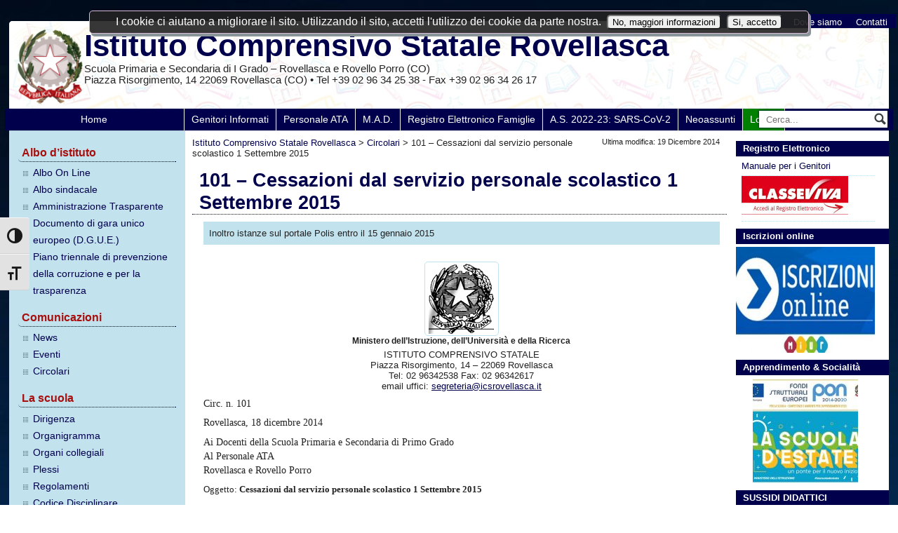

--- FILE ---
content_type: text/html; charset=UTF-8
request_url: https://old.icsrovellasca.edu.it/101-cessazioni-dal-servizio-personale-scolastico-1-settembre-2015/
body_size: 74438
content:
<!DOCTYPE html>
<html lang="it-IT">
<head>
    <meta charset="UTF-8">
    
			<meta name="viewport" content="width=device-width">
	
	<link rel="profile" href="https://gmpg.org/xfn/11">
	<link rel="pingback" href="https://old.icsrovellasca.edu.it/xmlrpc.php">


<title>101 &#8211; Cessazioni dal servizio personale scolastico 1 Settembre 2015  &#8211; Istituto Comprensivo Statale Rovellasca</title>
<meta name='robots' content='max-image-preview:large' />
<link rel='dns-prefetch' href='//stats.wp.com' />
<script type="text/javascript">
window._wpemojiSettings = {"baseUrl":"https:\/\/s.w.org\/images\/core\/emoji\/14.0.0\/72x72\/","ext":".png","svgUrl":"https:\/\/s.w.org\/images\/core\/emoji\/14.0.0\/svg\/","svgExt":".svg","source":{"concatemoji":"https:\/\/old.icsrovellasca.edu.it\/wp-includes\/js\/wp-emoji-release.min.js?ver=6.3.4"}};
/*! This file is auto-generated */
!function(i,n){var o,s,e;function c(e){try{var t={supportTests:e,timestamp:(new Date).valueOf()};sessionStorage.setItem(o,JSON.stringify(t))}catch(e){}}function p(e,t,n){e.clearRect(0,0,e.canvas.width,e.canvas.height),e.fillText(t,0,0);var t=new Uint32Array(e.getImageData(0,0,e.canvas.width,e.canvas.height).data),r=(e.clearRect(0,0,e.canvas.width,e.canvas.height),e.fillText(n,0,0),new Uint32Array(e.getImageData(0,0,e.canvas.width,e.canvas.height).data));return t.every(function(e,t){return e===r[t]})}function u(e,t,n){switch(t){case"flag":return n(e,"\ud83c\udff3\ufe0f\u200d\u26a7\ufe0f","\ud83c\udff3\ufe0f\u200b\u26a7\ufe0f")?!1:!n(e,"\ud83c\uddfa\ud83c\uddf3","\ud83c\uddfa\u200b\ud83c\uddf3")&&!n(e,"\ud83c\udff4\udb40\udc67\udb40\udc62\udb40\udc65\udb40\udc6e\udb40\udc67\udb40\udc7f","\ud83c\udff4\u200b\udb40\udc67\u200b\udb40\udc62\u200b\udb40\udc65\u200b\udb40\udc6e\u200b\udb40\udc67\u200b\udb40\udc7f");case"emoji":return!n(e,"\ud83e\udef1\ud83c\udffb\u200d\ud83e\udef2\ud83c\udfff","\ud83e\udef1\ud83c\udffb\u200b\ud83e\udef2\ud83c\udfff")}return!1}function f(e,t,n){var r="undefined"!=typeof WorkerGlobalScope&&self instanceof WorkerGlobalScope?new OffscreenCanvas(300,150):i.createElement("canvas"),a=r.getContext("2d",{willReadFrequently:!0}),o=(a.textBaseline="top",a.font="600 32px Arial",{});return e.forEach(function(e){o[e]=t(a,e,n)}),o}function t(e){var t=i.createElement("script");t.src=e,t.defer=!0,i.head.appendChild(t)}"undefined"!=typeof Promise&&(o="wpEmojiSettingsSupports",s=["flag","emoji"],n.supports={everything:!0,everythingExceptFlag:!0},e=new Promise(function(e){i.addEventListener("DOMContentLoaded",e,{once:!0})}),new Promise(function(t){var n=function(){try{var e=JSON.parse(sessionStorage.getItem(o));if("object"==typeof e&&"number"==typeof e.timestamp&&(new Date).valueOf()<e.timestamp+604800&&"object"==typeof e.supportTests)return e.supportTests}catch(e){}return null}();if(!n){if("undefined"!=typeof Worker&&"undefined"!=typeof OffscreenCanvas&&"undefined"!=typeof URL&&URL.createObjectURL&&"undefined"!=typeof Blob)try{var e="postMessage("+f.toString()+"("+[JSON.stringify(s),u.toString(),p.toString()].join(",")+"));",r=new Blob([e],{type:"text/javascript"}),a=new Worker(URL.createObjectURL(r),{name:"wpTestEmojiSupports"});return void(a.onmessage=function(e){c(n=e.data),a.terminate(),t(n)})}catch(e){}c(n=f(s,u,p))}t(n)}).then(function(e){for(var t in e)n.supports[t]=e[t],n.supports.everything=n.supports.everything&&n.supports[t],"flag"!==t&&(n.supports.everythingExceptFlag=n.supports.everythingExceptFlag&&n.supports[t]);n.supports.everythingExceptFlag=n.supports.everythingExceptFlag&&!n.supports.flag,n.DOMReady=!1,n.readyCallback=function(){n.DOMReady=!0}}).then(function(){return e}).then(function(){var e;n.supports.everything||(n.readyCallback(),(e=n.source||{}).concatemoji?t(e.concatemoji):e.wpemoji&&e.twemoji&&(t(e.twemoji),t(e.wpemoji)))}))}((window,document),window._wpemojiSettings);
</script>
<style type="text/css">
img.wp-smiley,
img.emoji {
	display: inline !important;
	border: none !important;
	box-shadow: none !important;
	height: 1em !important;
	width: 1em !important;
	margin: 0 0.07em !important;
	vertical-align: -0.1em !important;
	background: none !important;
	padding: 0 !important;
}
</style>
	<link rel='stylesheet' id='wpa-css-css' href='https://old.icsrovellasca.edu.it/wp-content/plugins/wp-attachments/styles/0/wpa.css?ver=6.3.4' type='text/css' media='all' />
<link rel='stylesheet' id='twbbwg-global-css' href='https://old.icsrovellasca.edu.it/wp-content/plugins/photo-gallery/booster/assets/css/global.css?ver=1.0.0' type='text/css' media='all' />
<link rel='stylesheet' id='wp-block-library-css' href='https://old.icsrovellasca.edu.it/wp-includes/css/dist/block-library/style.min.css?ver=6.3.4' type='text/css' media='all' />
<style id='wp-block-library-inline-css' type='text/css'>
.has-text-align-justify{text-align:justify;}
</style>
<link rel='stylesheet' id='jetpack-videopress-video-block-view-css' href='https://old.icsrovellasca.edu.it/wp-content/plugins/jetpack/jetpack_vendor/automattic/jetpack-videopress/build/block-editor/blocks/video/view.css?minify=false&#038;ver=34ae973733627b74a14e' type='text/css' media='all' />
<link rel='stylesheet' id='mediaelement-css' href='https://old.icsrovellasca.edu.it/wp-includes/js/mediaelement/mediaelementplayer-legacy.min.css?ver=4.2.17' type='text/css' media='all' />
<link rel='stylesheet' id='wp-mediaelement-css' href='https://old.icsrovellasca.edu.it/wp-includes/js/mediaelement/wp-mediaelement.min.css?ver=6.3.4' type='text/css' media='all' />
<style id='classic-theme-styles-inline-css' type='text/css'>
/*! This file is auto-generated */
.wp-block-button__link{color:#fff;background-color:#32373c;border-radius:9999px;box-shadow:none;text-decoration:none;padding:calc(.667em + 2px) calc(1.333em + 2px);font-size:1.125em}.wp-block-file__button{background:#32373c;color:#fff;text-decoration:none}
</style>
<style id='global-styles-inline-css' type='text/css'>
body{--wp--preset--color--black: #000000;--wp--preset--color--cyan-bluish-gray: #abb8c3;--wp--preset--color--white: #ffffff;--wp--preset--color--pale-pink: #f78da7;--wp--preset--color--vivid-red: #cf2e2e;--wp--preset--color--luminous-vivid-orange: #ff6900;--wp--preset--color--luminous-vivid-amber: #fcb900;--wp--preset--color--light-green-cyan: #7bdcb5;--wp--preset--color--vivid-green-cyan: #00d084;--wp--preset--color--pale-cyan-blue: #8ed1fc;--wp--preset--color--vivid-cyan-blue: #0693e3;--wp--preset--color--vivid-purple: #9b51e0;--wp--preset--gradient--vivid-cyan-blue-to-vivid-purple: linear-gradient(135deg,rgba(6,147,227,1) 0%,rgb(155,81,224) 100%);--wp--preset--gradient--light-green-cyan-to-vivid-green-cyan: linear-gradient(135deg,rgb(122,220,180) 0%,rgb(0,208,130) 100%);--wp--preset--gradient--luminous-vivid-amber-to-luminous-vivid-orange: linear-gradient(135deg,rgba(252,185,0,1) 0%,rgba(255,105,0,1) 100%);--wp--preset--gradient--luminous-vivid-orange-to-vivid-red: linear-gradient(135deg,rgba(255,105,0,1) 0%,rgb(207,46,46) 100%);--wp--preset--gradient--very-light-gray-to-cyan-bluish-gray: linear-gradient(135deg,rgb(238,238,238) 0%,rgb(169,184,195) 100%);--wp--preset--gradient--cool-to-warm-spectrum: linear-gradient(135deg,rgb(74,234,220) 0%,rgb(151,120,209) 20%,rgb(207,42,186) 40%,rgb(238,44,130) 60%,rgb(251,105,98) 80%,rgb(254,248,76) 100%);--wp--preset--gradient--blush-light-purple: linear-gradient(135deg,rgb(255,206,236) 0%,rgb(152,150,240) 100%);--wp--preset--gradient--blush-bordeaux: linear-gradient(135deg,rgb(254,205,165) 0%,rgb(254,45,45) 50%,rgb(107,0,62) 100%);--wp--preset--gradient--luminous-dusk: linear-gradient(135deg,rgb(255,203,112) 0%,rgb(199,81,192) 50%,rgb(65,88,208) 100%);--wp--preset--gradient--pale-ocean: linear-gradient(135deg,rgb(255,245,203) 0%,rgb(182,227,212) 50%,rgb(51,167,181) 100%);--wp--preset--gradient--electric-grass: linear-gradient(135deg,rgb(202,248,128) 0%,rgb(113,206,126) 100%);--wp--preset--gradient--midnight: linear-gradient(135deg,rgb(2,3,129) 0%,rgb(40,116,252) 100%);--wp--preset--font-size--small: 13px;--wp--preset--font-size--medium: 20px;--wp--preset--font-size--large: 36px;--wp--preset--font-size--x-large: 42px;--wp--preset--spacing--20: 0.44rem;--wp--preset--spacing--30: 0.67rem;--wp--preset--spacing--40: 1rem;--wp--preset--spacing--50: 1.5rem;--wp--preset--spacing--60: 2.25rem;--wp--preset--spacing--70: 3.38rem;--wp--preset--spacing--80: 5.06rem;--wp--preset--shadow--natural: 6px 6px 9px rgba(0, 0, 0, 0.2);--wp--preset--shadow--deep: 12px 12px 50px rgba(0, 0, 0, 0.4);--wp--preset--shadow--sharp: 6px 6px 0px rgba(0, 0, 0, 0.2);--wp--preset--shadow--outlined: 6px 6px 0px -3px rgba(255, 255, 255, 1), 6px 6px rgba(0, 0, 0, 1);--wp--preset--shadow--crisp: 6px 6px 0px rgba(0, 0, 0, 1);}:where(.is-layout-flex){gap: 0.5em;}:where(.is-layout-grid){gap: 0.5em;}body .is-layout-flow > .alignleft{float: left;margin-inline-start: 0;margin-inline-end: 2em;}body .is-layout-flow > .alignright{float: right;margin-inline-start: 2em;margin-inline-end: 0;}body .is-layout-flow > .aligncenter{margin-left: auto !important;margin-right: auto !important;}body .is-layout-constrained > .alignleft{float: left;margin-inline-start: 0;margin-inline-end: 2em;}body .is-layout-constrained > .alignright{float: right;margin-inline-start: 2em;margin-inline-end: 0;}body .is-layout-constrained > .aligncenter{margin-left: auto !important;margin-right: auto !important;}body .is-layout-constrained > :where(:not(.alignleft):not(.alignright):not(.alignfull)){max-width: var(--wp--style--global--content-size);margin-left: auto !important;margin-right: auto !important;}body .is-layout-constrained > .alignwide{max-width: var(--wp--style--global--wide-size);}body .is-layout-flex{display: flex;}body .is-layout-flex{flex-wrap: wrap;align-items: center;}body .is-layout-flex > *{margin: 0;}body .is-layout-grid{display: grid;}body .is-layout-grid > *{margin: 0;}:where(.wp-block-columns.is-layout-flex){gap: 2em;}:where(.wp-block-columns.is-layout-grid){gap: 2em;}:where(.wp-block-post-template.is-layout-flex){gap: 1.25em;}:where(.wp-block-post-template.is-layout-grid){gap: 1.25em;}.has-black-color{color: var(--wp--preset--color--black) !important;}.has-cyan-bluish-gray-color{color: var(--wp--preset--color--cyan-bluish-gray) !important;}.has-white-color{color: var(--wp--preset--color--white) !important;}.has-pale-pink-color{color: var(--wp--preset--color--pale-pink) !important;}.has-vivid-red-color{color: var(--wp--preset--color--vivid-red) !important;}.has-luminous-vivid-orange-color{color: var(--wp--preset--color--luminous-vivid-orange) !important;}.has-luminous-vivid-amber-color{color: var(--wp--preset--color--luminous-vivid-amber) !important;}.has-light-green-cyan-color{color: var(--wp--preset--color--light-green-cyan) !important;}.has-vivid-green-cyan-color{color: var(--wp--preset--color--vivid-green-cyan) !important;}.has-pale-cyan-blue-color{color: var(--wp--preset--color--pale-cyan-blue) !important;}.has-vivid-cyan-blue-color{color: var(--wp--preset--color--vivid-cyan-blue) !important;}.has-vivid-purple-color{color: var(--wp--preset--color--vivid-purple) !important;}.has-black-background-color{background-color: var(--wp--preset--color--black) !important;}.has-cyan-bluish-gray-background-color{background-color: var(--wp--preset--color--cyan-bluish-gray) !important;}.has-white-background-color{background-color: var(--wp--preset--color--white) !important;}.has-pale-pink-background-color{background-color: var(--wp--preset--color--pale-pink) !important;}.has-vivid-red-background-color{background-color: var(--wp--preset--color--vivid-red) !important;}.has-luminous-vivid-orange-background-color{background-color: var(--wp--preset--color--luminous-vivid-orange) !important;}.has-luminous-vivid-amber-background-color{background-color: var(--wp--preset--color--luminous-vivid-amber) !important;}.has-light-green-cyan-background-color{background-color: var(--wp--preset--color--light-green-cyan) !important;}.has-vivid-green-cyan-background-color{background-color: var(--wp--preset--color--vivid-green-cyan) !important;}.has-pale-cyan-blue-background-color{background-color: var(--wp--preset--color--pale-cyan-blue) !important;}.has-vivid-cyan-blue-background-color{background-color: var(--wp--preset--color--vivid-cyan-blue) !important;}.has-vivid-purple-background-color{background-color: var(--wp--preset--color--vivid-purple) !important;}.has-black-border-color{border-color: var(--wp--preset--color--black) !important;}.has-cyan-bluish-gray-border-color{border-color: var(--wp--preset--color--cyan-bluish-gray) !important;}.has-white-border-color{border-color: var(--wp--preset--color--white) !important;}.has-pale-pink-border-color{border-color: var(--wp--preset--color--pale-pink) !important;}.has-vivid-red-border-color{border-color: var(--wp--preset--color--vivid-red) !important;}.has-luminous-vivid-orange-border-color{border-color: var(--wp--preset--color--luminous-vivid-orange) !important;}.has-luminous-vivid-amber-border-color{border-color: var(--wp--preset--color--luminous-vivid-amber) !important;}.has-light-green-cyan-border-color{border-color: var(--wp--preset--color--light-green-cyan) !important;}.has-vivid-green-cyan-border-color{border-color: var(--wp--preset--color--vivid-green-cyan) !important;}.has-pale-cyan-blue-border-color{border-color: var(--wp--preset--color--pale-cyan-blue) !important;}.has-vivid-cyan-blue-border-color{border-color: var(--wp--preset--color--vivid-cyan-blue) !important;}.has-vivid-purple-border-color{border-color: var(--wp--preset--color--vivid-purple) !important;}.has-vivid-cyan-blue-to-vivid-purple-gradient-background{background: var(--wp--preset--gradient--vivid-cyan-blue-to-vivid-purple) !important;}.has-light-green-cyan-to-vivid-green-cyan-gradient-background{background: var(--wp--preset--gradient--light-green-cyan-to-vivid-green-cyan) !important;}.has-luminous-vivid-amber-to-luminous-vivid-orange-gradient-background{background: var(--wp--preset--gradient--luminous-vivid-amber-to-luminous-vivid-orange) !important;}.has-luminous-vivid-orange-to-vivid-red-gradient-background{background: var(--wp--preset--gradient--luminous-vivid-orange-to-vivid-red) !important;}.has-very-light-gray-to-cyan-bluish-gray-gradient-background{background: var(--wp--preset--gradient--very-light-gray-to-cyan-bluish-gray) !important;}.has-cool-to-warm-spectrum-gradient-background{background: var(--wp--preset--gradient--cool-to-warm-spectrum) !important;}.has-blush-light-purple-gradient-background{background: var(--wp--preset--gradient--blush-light-purple) !important;}.has-blush-bordeaux-gradient-background{background: var(--wp--preset--gradient--blush-bordeaux) !important;}.has-luminous-dusk-gradient-background{background: var(--wp--preset--gradient--luminous-dusk) !important;}.has-pale-ocean-gradient-background{background: var(--wp--preset--gradient--pale-ocean) !important;}.has-electric-grass-gradient-background{background: var(--wp--preset--gradient--electric-grass) !important;}.has-midnight-gradient-background{background: var(--wp--preset--gradient--midnight) !important;}.has-small-font-size{font-size: var(--wp--preset--font-size--small) !important;}.has-medium-font-size{font-size: var(--wp--preset--font-size--medium) !important;}.has-large-font-size{font-size: var(--wp--preset--font-size--large) !important;}.has-x-large-font-size{font-size: var(--wp--preset--font-size--x-large) !important;}
.wp-block-navigation a:where(:not(.wp-element-button)){color: inherit;}
:where(.wp-block-post-template.is-layout-flex){gap: 1.25em;}:where(.wp-block-post-template.is-layout-grid){gap: 1.25em;}
:where(.wp-block-columns.is-layout-flex){gap: 2em;}:where(.wp-block-columns.is-layout-grid){gap: 2em;}
.wp-block-pullquote{font-size: 1.5em;line-height: 1.6;}
</style>
<link rel='stylesheet' id='events-manager-css' href='https://old.icsrovellasca.edu.it/wp-content/plugins/events-manager/includes/css/events-manager.min.css?ver=6.4.5.1' type='text/css' media='all' />
<style id='events-manager-inline-css' type='text/css'>
body .em { --font-family : inherit; --font-weight : inherit; --font-size : 1em; --line-height : inherit; }
</style>
<link rel='stylesheet' id='bwg_fonts-css' href='https://old.icsrovellasca.edu.it/wp-content/plugins/photo-gallery/css/bwg-fonts/fonts.css?ver=0.0.1' type='text/css' media='all' />
<link rel='stylesheet' id='sumoselect-css' href='https://old.icsrovellasca.edu.it/wp-content/plugins/photo-gallery/css/sumoselect.min.css?ver=3.4.6' type='text/css' media='all' />
<link rel='stylesheet' id='mCustomScrollbar-css' href='https://old.icsrovellasca.edu.it/wp-content/plugins/photo-gallery/css/jquery.mCustomScrollbar.min.css?ver=3.1.5' type='text/css' media='all' />
<link rel='stylesheet' id='bwg_frontend-css' href='https://old.icsrovellasca.edu.it/wp-content/plugins/photo-gallery/css/styles.min.css?ver=1.8.18' type='text/css' media='all' />
<link rel='stylesheet' id='UserAccessManagerLoginForm-css' href='https://old.icsrovellasca.edu.it/wp-content/plugins/user-access-manager/assets/css/uamLoginForm.css?ver=2.2.22' type='text/css' media='screen' />
<link rel='stylesheet' id='ui-font-css' href='https://old.icsrovellasca.edu.it/wp-content/plugins/wp-accessibility/toolbar/fonts/css/a11y-toolbar.css?ver=1.6.5' type='text/css' media='all' />
<link rel='stylesheet' id='ui-a11y-css' href='https://old.icsrovellasca.edu.it/wp-content/plugins/wp-accessibility/toolbar/css/a11y.css?ver=1.6.5' type='text/css' media='all' />
<link rel='stylesheet' id='ui-fontsize.css-css' href='https://old.icsrovellasca.edu.it/wp-content/plugins/wp-accessibility/toolbar/css/a11y-fontsize.css?ver=1.6.5' type='text/css' media='all' />
<link rel='stylesheet' id='wpa-style-css' href='https://old.icsrovellasca.edu.it/wp-content/plugins/wp-accessibility/css/wpa-style.css?ver=1.6.5' type='text/css' media='all' />
<style id='wpa-style-inline-css' type='text/css'>

.wpa-visible-ltr#skiplinks a,  .wpa-visible-ltr#skiplinks a:visited {
	
}
.wpa-visible-ltr#skiplinks a:active, .wpa-visible-ltr#skiplinks a:hover, .wpa-visible-ltr#skiplinks a:focus {
	
}
	:root { --admin-bar-top : 7px; }
</style>
<link rel='stylesheet' id='sidebar-login-css' href='https://old.icsrovellasca.edu.it/wp-content/plugins/sidebar-login/build/sidebar-login.css?ver=1605196763' type='text/css' media='all' />
<link rel='stylesheet' id='parent-style-css' href='https://old.icsrovellasca.edu.it/wp-content/themes/pasw2015/style.css?ver=6.3.4' type='text/css' media='all' />
<link rel='stylesheet' id='pasw2015_styles-responsive-css' href='https://old.icsrovellasca.edu.it/wp-content/themes/pasw2015/responsive.css' type='text/css' media='all' />
<link rel='stylesheet' id='pasw2015_styles-fonts-css' href='https://old.icsrovellasca.edu.it/wp-content/themes/pasw2015/font/css/font-awesome.min.css' type='text/css' media='all' />
<link rel='stylesheet' id='pasw2015_styles-css' href='https://old.icsrovellasca.edu.it/wp-content/themes/pasw2015-child/style.css?ver=6.3.4' type='text/css' media='all' />
<link rel='stylesheet' id='pasw2015_styles-print-css' href='https://old.icsrovellasca.edu.it/wp-content/themes/pasw2015/print.css' type='text/css' media='print' />
<link rel='stylesheet' id='jetpack_css-css' href='https://old.icsrovellasca.edu.it/wp-content/plugins/jetpack/css/jetpack.css?ver=12.5' type='text/css' media='all' />
<script type='text/javascript' src='https://old.icsrovellasca.edu.it/wp-includes/js/jquery/jquery.min.js?ver=3.7.0' id='jquery-core-js'></script>
<script type='text/javascript' src='https://old.icsrovellasca.edu.it/wp-includes/js/jquery/jquery-migrate.min.js?ver=3.4.1' id='jquery-migrate-js'></script>
<script type='text/javascript' src='https://old.icsrovellasca.edu.it/wp-content/plugins/photo-gallery/booster/assets/js/circle-progress.js?ver=1.2.2' id='twbbwg-circle-js'></script>
<script type='text/javascript' id='twbbwg-global-js-extra'>
/* <![CDATA[ */
var twb = {"nonce":"aaeea6b679","ajax_url":"https:\/\/old.icsrovellasca.edu.it\/wp-admin\/admin-ajax.php","plugin_url":"https:\/\/old.icsrovellasca.edu.it\/wp-content\/plugins\/photo-gallery\/booster","href":"https:\/\/old.icsrovellasca.edu.it\/wp-admin\/admin.php?page=twbbwg_photo-gallery"};
var twb = {"nonce":"aaeea6b679","ajax_url":"https:\/\/old.icsrovellasca.edu.it\/wp-admin\/admin-ajax.php","plugin_url":"https:\/\/old.icsrovellasca.edu.it\/wp-content\/plugins\/photo-gallery\/booster","href":"https:\/\/old.icsrovellasca.edu.it\/wp-admin\/admin.php?page=twbbwg_photo-gallery"};
/* ]]> */
</script>
<script type='text/javascript' src='https://old.icsrovellasca.edu.it/wp-content/plugins/photo-gallery/booster/assets/js/global.js?ver=1.0.0' id='twbbwg-global-js'></script>
<script type='text/javascript' src='https://old.icsrovellasca.edu.it/wp-includes/js/jquery/ui/core.min.js?ver=1.13.2' id='jquery-ui-core-js'></script>
<script type='text/javascript' src='https://old.icsrovellasca.edu.it/wp-includes/js/jquery/ui/mouse.min.js?ver=1.13.2' id='jquery-ui-mouse-js'></script>
<script type='text/javascript' src='https://old.icsrovellasca.edu.it/wp-includes/js/jquery/ui/sortable.min.js?ver=1.13.2' id='jquery-ui-sortable-js'></script>
<script type='text/javascript' src='https://old.icsrovellasca.edu.it/wp-includes/js/jquery/ui/datepicker.min.js?ver=1.13.2' id='jquery-ui-datepicker-js'></script>
<script id="jquery-ui-datepicker-js-after" type="text/javascript">
jQuery(function(jQuery){jQuery.datepicker.setDefaults({"closeText":"Chiudi","currentText":"Oggi","monthNames":["Gennaio","Febbraio","Marzo","Aprile","Maggio","Giugno","Luglio","Agosto","Settembre","Ottobre","Novembre","Dicembre"],"monthNamesShort":["Gen","Feb","Mar","Apr","Mag","Giu","Lug","Ago","Set","Ott","Nov","Dic"],"nextText":"Prossimo","prevText":"Precedente","dayNames":["domenica","luned\u00ec","marted\u00ec","mercoled\u00ec","gioved\u00ec","venerd\u00ec","sabato"],"dayNamesShort":["Dom","Lun","Mar","Mer","Gio","Ven","Sab"],"dayNamesMin":["D","L","M","M","G","V","S"],"dateFormat":"d MM yy","firstDay":1,"isRTL":false});});
</script>
<script type='text/javascript' src='https://old.icsrovellasca.edu.it/wp-includes/js/jquery/ui/resizable.min.js?ver=1.13.2' id='jquery-ui-resizable-js'></script>
<script type='text/javascript' src='https://old.icsrovellasca.edu.it/wp-includes/js/jquery/ui/draggable.min.js?ver=1.13.2' id='jquery-ui-draggable-js'></script>
<script type='text/javascript' src='https://old.icsrovellasca.edu.it/wp-includes/js/jquery/ui/controlgroup.min.js?ver=1.13.2' id='jquery-ui-controlgroup-js'></script>
<script type='text/javascript' src='https://old.icsrovellasca.edu.it/wp-includes/js/jquery/ui/checkboxradio.min.js?ver=1.13.2' id='jquery-ui-checkboxradio-js'></script>
<script type='text/javascript' src='https://old.icsrovellasca.edu.it/wp-includes/js/jquery/ui/button.min.js?ver=1.13.2' id='jquery-ui-button-js'></script>
<script type='text/javascript' src='https://old.icsrovellasca.edu.it/wp-includes/js/jquery/ui/dialog.min.js?ver=1.13.2' id='jquery-ui-dialog-js'></script>
<script type='text/javascript' id='events-manager-js-extra'>
/* <![CDATA[ */
var EM = {"ajaxurl":"https:\/\/old.icsrovellasca.edu.it\/wp-admin\/admin-ajax.php","locationajaxurl":"https:\/\/old.icsrovellasca.edu.it\/wp-admin\/admin-ajax.php?action=locations_search","firstDay":"1","locale":"it","dateFormat":"yy-mm-dd","ui_css":"https:\/\/old.icsrovellasca.edu.it\/wp-content\/plugins\/events-manager\/includes\/css\/jquery-ui\/build.min.css","show24hours":"1","is_ssl":"1","autocomplete_limit":"10","calendar":{"breakpoints":{"small":560,"medium":908,"large":false}},"datepicker":{"format":"d\/m\/Y","locale":"it"},"search":{"breakpoints":{"small":650,"medium":850,"full":false}},"url":"https:\/\/old.icsrovellasca.edu.it\/wp-content\/plugins\/events-manager","txt_search":"Ricerca","txt_searching":"Ricerca in corso...","txt_loading":"Caricamento in corso ..."};
/* ]]> */
</script>
<script type='text/javascript' src='https://old.icsrovellasca.edu.it/wp-content/plugins/events-manager/includes/js/events-manager.min.js?ver=6.4.5.1' id='events-manager-js'></script>
<script type='text/javascript' src='https://old.icsrovellasca.edu.it/wp-content/plugins/events-manager/includes/external/flatpickr/l10n/it.min.js?ver=6.4.5.1' id='em-flatpickr-localization-js'></script>
<script type='text/javascript' src='https://old.icsrovellasca.edu.it/wp-content/plugins/photo-gallery/js/jquery.sumoselect.min.js?ver=3.4.6' id='sumoselect-js'></script>
<script type='text/javascript' src='https://old.icsrovellasca.edu.it/wp-content/plugins/photo-gallery/js/tocca.min.js?ver=2.0.9' id='bwg_mobile-js'></script>
<script type='text/javascript' src='https://old.icsrovellasca.edu.it/wp-content/plugins/photo-gallery/js/jquery.mCustomScrollbar.concat.min.js?ver=3.1.5' id='mCustomScrollbar-js'></script>
<script type='text/javascript' src='https://old.icsrovellasca.edu.it/wp-content/plugins/photo-gallery/js/jquery.fullscreen.min.js?ver=0.6.0' id='jquery-fullscreen-js'></script>
<script type='text/javascript' id='bwg_frontend-js-extra'>
/* <![CDATA[ */
var bwg_objectsL10n = {"bwg_field_required":"campo obbligatorio.","bwg_mail_validation":"Questo non \u00e8 un indirizzo email valido. ","bwg_search_result":"Non ci sono immagini corrispondenti alla tua ricerca.","bwg_select_tag":"Select Tag","bwg_order_by":"Order By","bwg_search":"Cerca","bwg_show_ecommerce":"Show Ecommerce","bwg_hide_ecommerce":"Hide Ecommerce","bwg_show_comments":"Mostra commenti","bwg_hide_comments":"Nascondi commenti","bwg_restore":"Ripristina","bwg_maximize":"Massimizza","bwg_fullscreen":"Schermo intero","bwg_exit_fullscreen":"Uscire a schermo intero","bwg_search_tag":"SEARCH...","bwg_tag_no_match":"No tags found","bwg_all_tags_selected":"All tags selected","bwg_tags_selected":"tags selected","play":"Riproduci","pause":"Pausa","is_pro":"","bwg_play":"Riproduci","bwg_pause":"Pausa","bwg_hide_info":"Nascondi informazioni","bwg_show_info":"Mostra info","bwg_hide_rating":"Hide rating","bwg_show_rating":"Show rating","ok":"Ok","cancel":"Cancel","select_all":"Select all","lazy_load":"0","lazy_loader":"https:\/\/old.icsrovellasca.edu.it\/wp-content\/plugins\/photo-gallery\/images\/ajax_loader.png","front_ajax":"0","bwg_tag_see_all":"see all tags","bwg_tag_see_less":"see less tags"};
/* ]]> */
</script>
<script type='text/javascript' src='https://old.icsrovellasca.edu.it/wp-content/plugins/photo-gallery/js/scripts.min.js?ver=1.8.18' id='bwg_frontend-js'></script>
<link rel="https://api.w.org/" href="https://old.icsrovellasca.edu.it/wp-json/" /><link rel="alternate" type="application/json" href="https://old.icsrovellasca.edu.it/wp-json/wp/v2/posts/1476" /><link rel="EditURI" type="application/rsd+xml" title="RSD" href="https://old.icsrovellasca.edu.it/xmlrpc.php?rsd" />
<meta name="generator" content="WordPress 6.3.4" />
<link rel="canonical" href="https://old.icsrovellasca.edu.it/101-cessazioni-dal-servizio-personale-scolastico-1-settembre-2015/" />
<link rel='shortlink' href='https://old.icsrovellasca.edu.it/?p=1476' />
<link rel="alternate" type="application/json+oembed" href="https://old.icsrovellasca.edu.it/wp-json/oembed/1.0/embed?url=https%3A%2F%2Fold.icsrovellasca.edu.it%2F101-cessazioni-dal-servizio-personale-scolastico-1-settembre-2015%2F" />
<link rel="alternate" type="text/xml+oembed" href="https://old.icsrovellasca.edu.it/wp-json/oembed/1.0/embed?url=https%3A%2F%2Fold.icsrovellasca.edu.it%2F101-cessazioni-dal-servizio-personale-scolastico-1-settembre-2015%2F&#038;format=xml" />
<script type='text/javascript'>
jQuery.noConflict();
(function($) {
	$(function() {
		$('.inviaadesione').click(function(){
			switch ($("input[type=radio][name=scelta]:checked").val()){
					case "1":
						s="Si";
						break;
					case "2":
						s="No";
						break;
					case "3":
						s="Presa Visione";
						break;
				}
			var answer = confirm("Circolare "+$(this).attr('rel') +"\nConfermi la scelta:\n\n   " + s +"?")
			if (answer){
				return true;
			}
			else{
				return false;
			}					
		});
 });
})(jQuery);
</script>	
	<style>img#wpstats{display:none}</style>
		
    <style type="text/css">
                h1, h2, h3, h4 {
            color: #00004d;
        }
        input, textarea, select {
            box-shadow: 0 0 3px #00004d;
        }
        a:link, a:visited, a:hover, a:active {
            color: #00004d;
        }
        
        #topbar, #header ul.sito, #footer, #rightsidebar h2, .hdate, .sotto-pagine li:hover, #centrecontent a img:hover, .showall_widget a:hover {
            background-color: #00004d;
        }
        
        #wrapper, #topbar, #header ul.sito, #footer {
            box-shadow: 0 0 1px #00004d;
        }
        .posttitle, .pagetitle, #leftsidebar h2 {
            border-color: #00004d;
        }

        #centrecontent img {
            border-color: #C2E2ED;
        }
        
        #sidebarleft-100-background, #topbar ul li a:hover, #topbar ul li.current_page_item a, .showall_widget, #centrecontent table td {
            background-color: #C2E2ED;
        }

        .col-com2, .sotto-pagine, .pagecat, .riassunto, .postmeta, .secondo-menu {
            background-color: #C2E2ED;
        }
        input#submit{
            background-color: #C2E2ED;
            border-bottom: 1px solid #00004d;
        }
    </style>

    <style type="text/css" id="custom-background-css">
body.custom-background { background-image: url("https://old.icsrovellasca.edu.it/wp-content/uploads/2018/11/sfondo4.jpg"); background-position: left top; background-size: cover; background-repeat: repeat; background-attachment: scroll; }
</style>
	
<!-- Jetpack Open Graph Tags -->
<meta property="og:type" content="article" />
<meta property="og:title" content="101 &#8211; Cessazioni dal servizio personale scolastico 1 Settembre 2015" />
<meta property="og:url" content="https://old.icsrovellasca.edu.it/101-cessazioni-dal-servizio-personale-scolastico-1-settembre-2015/" />
<meta property="og:description" content="Inoltro istanze sul portale Polis entro il 15 gennaio 2015" />
<meta property="article:published_time" content="2014-12-19T12:01:59+00:00" />
<meta property="article:modified_time" content="2014-12-19T12:01:59+00:00" />
<meta property="og:site_name" content="Istituto Comprensivo Statale Rovellasca" />
<meta property="og:image" content="https://s0.wp.com/i/blank.jpg" />
<meta property="og:image:alt" content="" />
<meta property="og:locale" content="it_IT" />
<meta name="twitter:text:title" content="101 &#8211; Cessazioni dal servizio personale scolastico 1 Settembre 2015" />
<meta name="twitter:card" content="summary" />

<!-- End Jetpack Open Graph Tags -->

</head>


<body data-rsssl=1 class="custom-background">

<div id="wrapper" >

<div id="sidebarleft-100-background"></div>

<div id="header" style="height: 125px; background: url(https://old.icsrovellasca.edu.it/wp-content/themes/pasw2015/images/header-default-pasw2015.jpg);color:##00004d;">

        <ul id="menu-menu-superiore" class="sito"><li id="menu-item-76" class="menu-item menu-item-type-post_type menu-item-object-page menu-item-76"><a title="vai alla pagina &#8220;Contatti&#8221;
" href="https://old.icsrovellasca.edu.it/contatti/">Contatti</a></li>
<li id="menu-item-77" class="menu-item menu-item-type-post_type menu-item-object-page menu-item-77"><a title="vai alla pagina &#8220;Dove siamo&#8221;
" href="https://old.icsrovellasca.edu.it/dove-siamo/">Dove siamo</a></li>
<li id="menu-item-78" class="menu-item menu-item-type-post_type menu-item-object-page menu-item-78"><a title="vai alla pagina &#8220;Accessibilità&#8221;
" href="https://old.icsrovellasca.edu.it/accessibilita/">Accessibilità</a></li>
<li id="menu-item-79" class="menu-item menu-item-type-post_type menu-item-object-page menu-item-79"><a title="vai alla pagina &#8220;Glossario&#8221;
" href="https://old.icsrovellasca.edu.it/glossario/">Glossario</a></li>
</ul>    <div class="clear"></div>
    <div id="header-interno">

        			<a href="https://old.icsrovellasca.edu.it"><img style="max-height:110px;" src="https://old.icsrovellasca.edu.it/wp-content/themes/pasw2015/images/repubblica-italiana.png" alt="vai alla home" class="logo"/></a>
		
            <h1 style="color:##00004d;" class="site-title">
                <a style="color:##00004d;" href="https://old.icsrovellasca.edu.it">
                    Istituto Comprensivo Statale Rovellasca                </a>
            </h1>
	    <small>
            <div class="site-description">
		Scuola Primaria e Secondaria di I Grado &#8211; Rovellasca e Rovello Porro (CO)            	<br>
                Piazza Risorgimento, 14 22069 Rovellasca (CO) &bull; Tel +39 02 96 34 25 38 - Fax +39 02 96 34 26 17            </div>
	    </small>

    </div>
</div>
    <form class="topsearch-div" method="get" id="searchform" action='https://old.icsrovellasca.edu.it' >
        <div>
            <label class="screen-reader-text" for="s">Cerca:</label>
            <input placeholder="Cerca..." type="text" value="" name="s" id="s" />
        </div>
    </form>
      
<div id="topbar">

<ul id="menu-menu-orizzontale" class="menu-principale-responsivo"><li id="menu-item-2579" class="menu-item menu-item-type-post_type menu-item-object-page menu-item-home menu-item-2579"><a href="https://old.icsrovellasca.edu.it/">Home</a></li>
<li id="menu-item-2581" class="menu-item menu-item-type-post_type menu-item-object-page menu-item-2581"><a href="https://old.icsrovellasca.edu.it/genitori/">Genitori Informati</a></li>
<li id="menu-item-2582" class="menu-item menu-item-type-post_type menu-item-object-page menu-item-2582"><a href="https://old.icsrovellasca.edu.it/personale-ata/">Personale ATA</a></li>
<li id="menu-item-12133" class="menu-item menu-item-type-post_type menu-item-object-page menu-item-12133"><a href="https://old.icsrovellasca.edu.it/m-a-d/">M.A.D.</a></li>
<li id="menu-item-2583" class="menu-item menu-item-type-post_type menu-item-object-page menu-item-2583"><a href="https://old.icsrovellasca.edu.it/registro-elettronico-famiglie/">Registro Elettronico Famiglie</a></li>
<li id="menu-item-12502" class="menu-item menu-item-type-post_type menu-item-object-page menu-item-12502"><a href="https://old.icsrovellasca.edu.it/coronavirus/">A.S. 2022-23: SARS-CoV-2</a></li>
<li id="menu-item-13398" class="menu-item menu-item-type-post_type menu-item-object-page menu-item-13398"><a href="https://old.icsrovellasca.edu.it/neoassunti/">Neoassunti</a></li>
<li><a href="https://old.icsrovellasca.edu.it/wp-login.php" id="btn-login">Log in</a></li></ul>
</div>

<div id="container">
<div id="leftsidebar" class="column">
  <ul>
<li id="nav_menu-7" class="widget widget_nav_menu"><h2 class="widgettitle">Albo d&#8217;istituto</h2>
<div class="menu-albo-distituto-container"><ul id="menu-albo-distituto" class="menu"><li id="menu-item-12165" class="menu-item menu-item-type-custom menu-item-object-custom menu-item-12165"><a href="https://web.spaggiari.eu/sdg/app/default/albo_pretorio.php?sede_codice=COME0024&#038;referer=https://old.icsrovellasca.edu.it">Albo On Line</a></li>
<li id="menu-item-12260" class="menu-item menu-item-type-post_type menu-item-object-page menu-item-12260"><a href="https://old.icsrovellasca.edu.it/albo-sindacale/">Albo sindacale</a></li>
<li id="menu-item-12169" class="menu-item menu-item-type-custom menu-item-object-custom menu-item-12169"><a href="https://web.spaggiari.eu/sdg/app/default/trasparenza.php?sede_codice=COME0024&#038;referer=https://old.icsrovellasca.edu.it">Amministrazione Trasparente</a></li>
<li id="menu-item-11840" class="menu-item menu-item-type-post_type menu-item-object-page menu-item-11840"><a href="https://old.icsrovellasca.edu.it/documento-di-gara-unico-europeo-d-g-u-e/">Documento di gara unico europeo (D.G.U.E.)</a></li>
<li id="menu-item-12120" class="menu-item menu-item-type-post_type menu-item-object-page menu-item-12120"><a href="https://old.icsrovellasca.edu.it/piano-triennale-di-prevenzione-della-corruzione-e-per-la-trasparenza/">Piano triennale di prevenzione della corruzione e per la trasparenza</a></li>
</ul></div></li>
<li id="nav_menu-2" class="widget widget_nav_menu"><h2 class="widgettitle">Comunicazioni</h2>
<div class="menu-circolari-container"><ul id="menu-circolari" class="menu"><li id="menu-item-2597" class="menu-item menu-item-type-custom menu-item-object-custom menu-item-2597"><a href="https://old.icsrovellasca.edu.it/category/news/">News</a></li>
<li id="menu-item-6897" class="menu-item menu-item-type-custom menu-item-object-custom menu-item-6897"><a href="https://old.icsrovellasca.edu.it/events/">Eventi</a></li>
<li id="menu-item-2596" class="menu-item menu-item-type-custom menu-item-object-custom menu-item-2596"><a href="https://old.icsrovellasca.edu.it/category/circolari/">Circolari</a></li>
</ul></div></li>
<li id="nav_menu-3" class="widget widget_nav_menu"><h2 class="widgettitle">La scuola</h2>
<div class="menu-la-scuola-container"><ul id="menu-la-scuola" class="menu"><li id="menu-item-111" class="menu-item menu-item-type-post_type menu-item-object-page menu-item-111"><a href="https://old.icsrovellasca.edu.it/la-scuola/dirigenza/">Dirigenza</a></li>
<li id="menu-item-3641" class="menu-item menu-item-type-post_type menu-item-object-page menu-item-3641"><a href="https://old.icsrovellasca.edu.it/trasparenza-valutazione-e-merito/dati-informativi-sullorganizzazione-e-i-procedimenti/organigramma-2/">Organigramma</a></li>
<li id="menu-item-148" class="menu-item menu-item-type-post_type menu-item-object-page menu-item-148"><a href="https://old.icsrovellasca.edu.it/la-scuola/organi-collegiali/">Organi collegiali</a></li>
<li id="menu-item-149" class="menu-item menu-item-type-post_type menu-item-object-page menu-item-149"><a href="https://old.icsrovellasca.edu.it/la-scuola/plessi/">Plessi</a></li>
<li id="menu-item-146" class="menu-item menu-item-type-post_type menu-item-object-page menu-item-146"><a href="https://old.icsrovellasca.edu.it/la-scuola/regolamenti-2014-2015/">Regolamenti</a></li>
<li id="menu-item-13512" class="menu-item menu-item-type-post_type menu-item-object-page menu-item-13512"><a href="https://old.icsrovellasca.edu.it/codice-disciplinare/">Codice Disciplinare</a></li>
</ul></div></li>
<li id="nav_menu-5" class="widget widget_nav_menu"><h2 class="widgettitle">Didattica</h2>
<div class="menu-didattica-container"><ul id="menu-didattica" class="menu"><li id="menu-item-8649" class="menu-item menu-item-type-post_type menu-item-object-page menu-item-8649"><a href="https://old.icsrovellasca.edu.it/atto-di-indirizzo-del-ds/">Atto di indirizzo del DS</a></li>
<li id="menu-item-10757" class="menu-item menu-item-type-post_type menu-item-object-page menu-item-10757"><a href="https://old.icsrovellasca.edu.it/didattica/piano-triennale-dellofferta-formativa/">Piano Triennale offerta formativa – PTOF 19-22</a></li>
<li id="menu-item-4225" class="menu-item menu-item-type-post_type menu-item-object-page menu-item-4225"><a href="https://old.icsrovellasca.edu.it/didattica/piano-triennale-dellofferta-formativa16_19/">Piano Triennale dell&#8217;Offerta Formativa &#8211; PTOF 16-19</a></li>
<li id="menu-item-12918" class="menu-item menu-item-type-post_type menu-item-object-page menu-item-12918"><a href="https://old.icsrovellasca.edu.it/valutazione-scuola-primaria/">Valutazione Scuola Primaria</a></li>
<li id="menu-item-13241" class="menu-item menu-item-type-post_type menu-item-object-page menu-item-13241"><a href="https://old.icsrovellasca.edu.it/segreteria/libri-di-testo/">Libri di testo</a></li>
<li id="menu-item-11611" class="menu-item menu-item-type-post_type menu-item-object-page menu-item-11611 has-image"><a href="https://old.icsrovellasca.edu.it/tu6scuola/"><img width="150" height="150" src="https://old.icsrovellasca.edu.it/wp-content/uploads/2019/08/150x150.png" class="attachment-full size-full wp-post-image" alt="#tu6scuola" decoding="async" title="#tu6scuola" /></a></li>
<li id="menu-item-13245" class="menu-item menu-item-type-post_type menu-item-object-page menu-item-13245"><a href="https://old.icsrovellasca.edu.it/materiale-scolastico-scuola-primaria/">Materiale Scolastico Scuola Primaria</a></li>
</ul></div></li>
<li id="nav_menu-4" class="widget widget_nav_menu"><h2 class="widgettitle">Organizzazione e gestione</h2>
<div class="menu-organizzazione-e-gestione-container"><ul id="menu-organizzazione-e-gestione" class="menu"><li id="menu-item-3640" class="menu-item menu-item-type-post_type menu-item-object-page menu-item-3640"><a href="https://old.icsrovellasca.edu.it/contatti/">Segreteria &#8211; URP</a></li>
<li id="menu-item-9202" class="menu-item menu-item-type-post_type menu-item-object-page menu-item-9202"><a href="https://old.icsrovellasca.edu.it/la-scuola/calendario-scolastico/">Calendario scolastico 2022/2023</a></li>
<li id="menu-item-12073" class="menu-item menu-item-type-post_type menu-item-object-page menu-item-12073"><a href="https://old.icsrovellasca.edu.it/didattica/orario-lezioni/">Orario lezioni</a></li>
<li id="menu-item-342" class="menu-item menu-item-type-post_type menu-item-object-page menu-item-342"><a href="https://old.icsrovellasca.edu.it/trasparenza-valutazione-e-merito/dati-informativi-sullorganizzazione-e-i-procedimenti/modulistica/">Modulistica</a></li>
<li id="menu-item-11892" class="menu-item menu-item-type-post_type menu-item-object-page menu-item-11892"><a href="https://old.icsrovellasca.edu.it/assicurazione/">Assicurazione</a></li>
</ul></div></li>
<li id="nav_menu-11" class="widget widget_nav_menu"><h2 class="widgettitle">Autovalutazione</h2>
<div class="menu-autovalutazione-container"><ul id="menu-autovalutazione" class="menu"><li id="menu-item-4207" class="menu-item menu-item-type-post_type menu-item-object-page menu-item-4207"><a href="https://old.icsrovellasca.edu.it/autovalutazione/">Rapporto di autovalutazione &#8211;  RAV</a></li>
<li id="menu-item-4270" class="menu-item menu-item-type-post_type menu-item-object-page menu-item-4270"><a href="https://old.icsrovellasca.edu.it/piano-di-miglioramento/">Piano di Miglioramento &#8211; PdM</a></li>
<li id="menu-item-12070" class="menu-item menu-item-type-post_type menu-item-object-page menu-item-12070"><a href="https://old.icsrovellasca.edu.it/rendicontazione-sociale-2016-2019-2/">Rendicontazione Sociale 2016-2019</a></li>
</ul></div></li>
<li id="nav_menu-12" class="widget widget_nav_menu"><h2 class="widgettitle">Piano Nazionale Scuola Digitale (PNSD)</h2>
<div class="menu-piano-nazionale-scuola-digitale-pnsd-container"><ul id="menu-piano-nazionale-scuola-digitale-pnsd" class="menu"><li id="menu-item-9201" class="menu-item menu-item-type-post_type menu-item-object-page menu-item-9201"><a href="https://old.icsrovellasca.edu.it/pon-2014-2020/">PON 2014 – 2020</a></li>
<li id="menu-item-11644" class="menu-item menu-item-type-post_type menu-item-object-page menu-item-11644"><a href="https://old.icsrovellasca.edu.it/laboratori-fuoriorario/">Laboratori Fuoriorario</a></li>
</ul></div></li>
<li id="nav_menu-14" class="widget widget_nav_menu"><h2 class="widgettitle">Tracce del passato</h2>
<div class="menu-tracce-del-passato-container"><ul id="menu-tracce-del-passato" class="menu"><li id="menu-item-13485" class="menu-item menu-item-type-post_type menu-item-object-page menu-item-13485"><a href="https://old.icsrovellasca.edu.it/progetti-2020-2021/">Progetti 2020 &#8211; 2021</a></li>
<li id="menu-item-13287" class="menu-item menu-item-type-post_type menu-item-object-page menu-item-13287"><a href="https://old.icsrovellasca.edu.it/progetti-2019-2020/">Progetti 2019 &#8211; 2020</a></li>
<li id="menu-item-11704" class="menu-item menu-item-type-post_type menu-item-object-page menu-item-11704"><a href="https://old.icsrovellasca.edu.it/progetti-2018-2019/">Progetti 2018 – 2019</a></li>
<li id="menu-item-10880" class="menu-item menu-item-type-post_type menu-item-object-page menu-item-10880"><a href="https://old.icsrovellasca.edu.it/album-delle-esperienze-2/">Progetti 2017 – 2018</a></li>
<li id="menu-item-9213" class="menu-item menu-item-type-post_type menu-item-object-page menu-item-9213"><a href="https://old.icsrovellasca.edu.it/album-delle-esperienze/">Progetti 2016 – 2017</a></li>
<li id="menu-item-9207" class="menu-item menu-item-type-post_type menu-item-object-page menu-item-9207"><a href="https://old.icsrovellasca.edu.it/didattica/progetti-2014-2015/">Progetti 2015 – 2016</a></li>
<li id="menu-item-9206" class="menu-item menu-item-type-post_type menu-item-object-page menu-item-9206"><a href="https://old.icsrovellasca.edu.it/didattica/progetti/">Progetti 2014 – 2015</a></li>
<li id="menu-item-13484" class="menu-item menu-item-type-post_type menu-item-object-page menu-item-13484"><a href="https://old.icsrovellasca.edu.it/progetti-2020-2021/">Progetti 2020 &#8211; 2021</a></li>
</ul></div></li>
<li id="nav_menu-15" class="widget widget_nav_menu"><h2 class="widgettitle">Privacy</h2>
<div class="menu-privacy-container"><ul id="menu-privacy" class="menu"><li id="menu-item-10179" class="menu-item menu-item-type-post_type menu-item-object-page menu-item-10179"><a href="https://old.icsrovellasca.edu.it/informative-sito-istituzionale/">Informative</a></li>
</ul></div></li>
  </ul>
</div>
<div id="centrecontent"  class="column">

<!-- breadcrumbs -->
<div class="lastmodified">
 Ultima modifica: 19 Dicembre 2014</div>
<div id="path">
<!-- Breadcrumb NavXT 7.2.0 -->
<a title="Go to Istituto Comprensivo Statale Rovellasca." href="https://old.icsrovellasca.edu.it">Istituto Comprensivo Statale Rovellasca</a> &gt; <a title="Go to the Circolari category archives." href="https://old.icsrovellasca.edu.it/category/circolari/">Circolari</a> &gt; 101 &#8211; Cessazioni dal servizio personale scolastico 1 Settembre 2015</div>
<!-- fine breadcrumbs -->

    
        <div class="post" id="post-1476">

            <h2 class="posttitle">101 &#8211; Cessazioni dal servizio personale scolastico 1 Settembre 2015</h2>

            
<div class="postentry">
<div class="riassunto"><p>Inoltro istanze sul portale Polis entro il 15 gennaio 2015</p>
</div><p class="western" style="margin-bottom: 0cm; line-height: 100%;" align="center"><a href="https://old.icsrovellasca.edu.it/wp-content/uploads/2014/08/logo_miur.png"><img decoding="async" class="size-full wp-image-741 aligncenter" src="https://old.icsrovellasca.edu.it/wp-content/uploads/2014/08/logo_miur.png" alt="logo_miur" width="100" height="100" /></a><sup><span style="font-family: Verdana,sans-serif;"><b>Ministero dell’Istruzione, dell’Università e della Ricerca<br />
</b></span></sup><span style="font-family: Verdana,sans-serif;"><span style="font-size: small;">ISTITUTO COMPRENSIVO STATALE<br />
Piazza Risorgimento, 14 – 22069 Rovellasca<br />
Tel: 02 96342538 Fax: 02 96342617<br />
<span lang="fr-FR">email uffici: </span></span></span><span style="color: #0000ff;"><span style="text-decoration: underline;"><a href="mailto:segreteria@icsrovellasca.it"><span style="font-family: Verdana,sans-serif;"><span style="font-size: small;"><span lang="fr-FR">segreteria@icsrovellasca.it</span></span></span></a></span></span></p>
<p><span style="font-family: verdana,geneva;">Circ. n. 101<br />
</span></p>
<p><span style="font-family: verdana,geneva;">Rovellasca, 18 dicembre 2014</span></p>
<p><span style="font-family: verdana,geneva;">Ai Docenti della Scuola Primaria e Secondaria di Primo Grado<br />
Al Personale ATA<br />
Rovellasca e Rovello Porro<br />
</span></p>
<p><span style="font-size: small; font-family: verdana,geneva;">Oggetto:<b> Cessazioni dal servizio personale scolastico 1 Settembre 2015<br />
</b></span></p>
<p><span style="font-family: verdana,geneva;">In riferimento agli adempimenti previsti dal D.M. prot. n. 886 relativo all’oggetto, si evidenzia che è disponibile per il personale docente e A.T.A. di ruolo, la procedura web Polis “<strong>Istanze on line”</strong> presente sul sito internet <strong>“www.istruzione.it“ </strong>per l’inoltro delle domande di cessazione.</span></p>
<p><span style="font-family: verdana,geneva;">Si invita il personale interessato, che non abbia già provveduto, a registrarsi sul portale Polis.</span></p>
<p><span style="font-family: verdana,geneva;">Si rammenta che, come già comunicato con circolare n.88 del 03.12.2014, il termine ultimo per la presentazione delle suddette domande è fissato al <strong>15.01.2015.</strong></span></p>
<p class="western" style="margin-bottom: 0cm; line-height: 100%;" align="justify"><span style="font-family: verdana,geneva;"><span style="font-size: small;">Cordiali saluti.</span></span></p>
<p class="western" style="margin-bottom: 0cm; line-height: 100%; text-align: center;"><span style="font-family: verdana,geneva;"><span style="font-size: small;">il dirigente scolastico</span></span></p>
<p class="western" style="margin-bottom: 0cm; line-height: 100%; text-align: center;"><span style="font-family: verdana,geneva;"><span style="font-size: small;"> Prof.ssa Monica Marelli</span></span></p>
<p class="western" style="margin-bottom: 0cm; line-height: 100%; text-align: left;">

            <div class="postmeta">
            
                <div style="float:right;margin: 6px;" class="share42init" data-url="https://old.icsrovellasca.edu.it/101-cessazioni-dal-servizio-personale-scolastico-1-settembre-2015/" data-title="101 &#8211; Cessazioni dal servizio personale scolastico 1 Settembre 2015"></div>
                <script type="text/javascript" src="https://old.icsrovellasca.edu.it/wp-content/themes/pasw2015/share42/share42.js"></script>

                                                            <p><span class="postauthor">Pubblicato il 19 Dicembre 2014 da Katia Longo</span>
                        <br/>
            Contenuto in: <a href="https://old.icsrovellasca.edu.it/category/circolari/" rel="category tag">Circolari</a>, <a href="https://old.icsrovellasca.edu.it/category/docenti/" rel="category tag">Docenti</a>, <a href="https://old.icsrovellasca.edu.it/category/personale-ata/" rel="category tag">Personale ATA</a>                                                                    <span><br/>Tag:</span>
                                            <a href="https://old.icsrovellasca.edu.it/tag/cessazione-servizio/">cessazione servizio</a>                         </p>
            </div>
</div>
            <p class="postfeedback">

            </p>

        </div>

        <!-- You can start editing here. -->
					
		
 
    </div>
<div id="rightsidebar" class="column">
<ul>
<li id="linkcat-118" class="widget widget_links"><h2 class="widgettitle">Registro Elettronico</h2>

	<ul class='xoxo blogroll'>
<li><a href="https://old.icsrovellasca.edu.it/wp-content/uploads/2019/12/Manuale-genitori-Classeviva.pdf" rel="noopener" title="Scarica il manuale per l&#8217;uso del registro in formato pdf" target="_blank">Manuale per i Genitori</a></li>
<li><a href="https://web.spaggiari.eu/home/app/default/login.php" rel="noopener" title="Accedi al registro elettronico" target="_blank"><img src="https://old.icsrovellasca.edu.it/wp-content/uploads/2015/09/registro_elettronico-e1441564704232.jpeg"  alt="Registro Elettronico"  title="Accedi al registro elettronico" /></a></li>

	</ul>
</li>

<li id="widget_sp_image-29" class="widget widget_sp_image"><h2 class="widgettitle">Iscrizioni online</h2>
<a href="https://old.icsrovellasca.edu.it/iscrizioni-online/" target="_self" class="widget_sp_image-image-link" title="Iscrizioni online"><img width="300" height="151" alt="Iscrizioni online" class="attachment-medium aligncenter" style="max-width: 100%;" srcset="https://old.icsrovellasca.edu.it/wp-content/uploads/2021/12/ISCRIZIONI-300x151.jpg 300w, https://old.icsrovellasca.edu.it/wp-content/uploads/2021/12/ISCRIZIONI-180x91.jpg 180w, https://old.icsrovellasca.edu.it/wp-content/uploads/2021/12/ISCRIZIONI.jpg 512w" sizes="(max-width: 300px) 100vw, 300px" src="https://old.icsrovellasca.edu.it/wp-content/uploads/2021/12/ISCRIZIONI-300x151.jpg" /></a></li>
<li id="widget_sp_image-31" class="widget widget_sp_image"><h2 class="widgettitle">Apprendimento &#038; Socialità</h2>
<a href="https://old.icsrovellasca.edu.it/apprendimento-socialita/" target="_self" class="widget_sp_image-image-link" title="Apprendimento &#038; Socialità"><img width="150" height="150" alt="Apprendimento &#038; Socialità" class="attachment-thumbnail aligncenter" style="max-width: 100%;" src="https://old.icsrovellasca.edu.it/wp-content/uploads/2021/07/Logo-150x150.jpg" /></a></li>
<li id="widget_sp_image-22" class="widget widget_sp_image"><h2 class="widgettitle">SUSSIDI DIDATTICI</h2>
<a href="https://old.icsrovellasca.edu.it/supporti-didattici/%20" target="_blank" class="widget_sp_image-image-link" title="SUSSIDI DIDATTICI"><img width="300" height="176" alt="SUSSIDI DIDATTICI" class="attachment-medium" style="max-width: 100%;" srcset="https://old.icsrovellasca.edu.it/wp-content/uploads/2021/02/supporti_didattici-300x176.png 300w, https://old.icsrovellasca.edu.it/wp-content/uploads/2021/02/supporti_didattici-768x450.png 768w, https://old.icsrovellasca.edu.it/wp-content/uploads/2021/02/supporti_didattici-180x105.png 180w, https://old.icsrovellasca.edu.it/wp-content/uploads/2021/02/supporti_didattici.png 1018w" sizes="(max-width: 300px) 100vw, 300px" src="https://old.icsrovellasca.edu.it/wp-content/uploads/2021/02/supporti_didattici-300x176.png" /></a></li>
<li id="widget_sp_image-20" class="widget widget_sp_image"><h2 class="widgettitle">Piedibus Rovellasca</h2>
<a href="http://www.piedibusrovellasca.it/" target="_blank" class="widget_sp_image-image-link" title="Piedibus Rovellasca"><img width="300" height="171" alt="Piedibus Rovellasca" class="attachment-full aligncenter" style="max-width: 100%;" srcset="https://old.icsrovellasca.edu.it/wp-content/uploads/2020/09/piedibus.jpg 300w, https://old.icsrovellasca.edu.it/wp-content/uploads/2020/09/piedibus-180x103.jpg 180w" sizes="(max-width: 300px) 100vw, 300px" src="https://old.icsrovellasca.edu.it/wp-content/uploads/2020/09/piedibus.jpg" /></a></li>
<li id="widget_sp_image-18" class="widget widget_sp_image"><h2 class="widgettitle">DIDATTICA A DISTANZA</h2>
<a href="https://old.icsrovellasca.edu.it/d-a-d-strumenti/" target="_self" class="widget_sp_image-image-link" title="Didattica a distanza"><img width="200" height="237" alt="DIDATTICA A DISTANZA" class="attachment-full aligncenter" style="max-width: 100%;" srcset="https://old.icsrovellasca.edu.it/wp-content/uploads/2020/10/gsuite-logo.png 200w, https://old.icsrovellasca.edu.it/wp-content/uploads/2020/10/gsuite-logo-180x213.png 180w" sizes="(max-width: 200px) 100vw, 200px" src="https://old.icsrovellasca.edu.it/wp-content/uploads/2020/10/gsuite-logo.png" /></a></li>
<li id="widget_sp_image-27" class="widget widget_sp_image"><h2 class="widgettitle">PSICOLOGIA SCOLASTICA</h2>
<a href="http://www.aziendasocialecomuniinsieme.it/servizi-asci/psicologia-scolastica.html" target="_self" class="widget_sp_image-image-link" title="PSICOLOGIA SCOLASTICA"><img width="250" height="210" alt="PSICOLOGIA SCOLASTICA" class="attachment-full" style="max-width: 100%;" srcset="https://old.icsrovellasca.edu.it/wp-content/uploads/2021/02/logo-asci.png 250w, https://old.icsrovellasca.edu.it/wp-content/uploads/2021/02/logo-asci-180x151.png 180w" sizes="(max-width: 250px) 100vw, 250px" src="https://old.icsrovellasca.edu.it/wp-content/uploads/2021/02/logo-asci.png" /></a></li>
<li id="widget_sp_image-12" class="widget widget_sp_image"><h2 class="widgettitle">Progetti 2021 &#8211; 2022</h2>
<a href="https://old.icsrovellasca.edu.it/progetti-2021-2022/" target="_self" class="widget_sp_image-image-link" title="Progetti 2021 &#8211; 2022"><img width="300" height="123" alt="Progetti 2021 &#8211; 2022" class="attachment-medium aligncenter" style="max-width: 100%;" src="https://old.icsrovellasca.edu.it/wp-content/uploads/2019/01/progetti-e-laboratori-scuola-secondaria-300x123-300x123.png" /></a></li>
<li id="widget_sp_image-16" class="widget widget_sp_image"><h2 class="widgettitle">Green School</h2>
<a href="https://old.icsrovellasca.edu.it/green-school/" target="_self" class="widget_sp_image-image-link" title="Green School"><img width="150" height="53" alt="Green School" class="attachment-thumbnail aligncenter" style="max-width: 100%;" src="https://old.icsrovellasca.edu.it/wp-content/uploads/2020/02/GREENSCHOOL_LOGO-e1582831457456.png" /></a></li>
<li id="widget_sp_image-3" class="widget widget_sp_image"><h2 class="widgettitle">Pon</h2>
<a href="https://old.icsrovellasca.edu.it/pon-2014-2020/" id="https://old.icsrovellasca.edu.it/pon-2014-2020/" target="_blank" class="widget_sp_image-image-link" title="Pon"><img width="275" height="67" alt="Pon" class="attachment-275x67 aligncenter" style="max-width: 100%;" src="https://old.icsrovellasca.edu.it/wp-content/uploads/2018/01/pon.jpg" /></a></li>
<li id="em_calendar-2" class="widget widget_em_calendar"><h2 class="widgettitle">Calendario</h2>
		<div class="em em-view-container" id="em-view-1318495877" data-view="calendar">
			<div class="em pixelbones em-calendar preview-modal responsive-dateclick-modal size-small size-fixed this-month" data-scope="2025-12-29,2026-02-01" data-preview-tooltips-trigger="" id="em-calendar-1318495877" data-view-id="1318495877" data-view-type="calendar">
	<section class="em-cal-nav ">
		<div class="month input">
					<form action="" method="get">
				<input type="month" class="em-month-picker" value="2026-01" data-month-value="Gennaio 2026">
				<span class="toggle"></span>
			</form>
			</div>
	<div class="month-nav input">
		<a class="em-calnav em-calnav-prev" href="/101-cessazioni-dal-servizio-personale-scolastico-1-settembre-2015/?id=1318495877&#038;long_events=1&#038;ajaxCalendar=1&#038;mo=12&#038;yr=2025" data-disabled="0">
			<svg viewBox="0 0 15 15" xmlns="http://www.w3.org/2000/svg"><path d="M10 14L3 7.5L10 1" stroke="#555" stroke-linecap="square"></path></svg>

		</a>
		<a  href="" class="em-calnav-today button button-secondary size-large size-medium is-today">
			Today		</a>
		<a class="em-calnav em-calnav-next" href="/101-cessazioni-dal-servizio-personale-scolastico-1-settembre-2015/?id=1318495877&#038;long_events=1&#038;ajaxCalendar=1&#038;mo=2&#038;yr=2026" data-disabled="0">
			<svg viewBox="0 0 15 15" xmlns="http://www.w3.org/2000/svg"><path d="M5 14L12 7.5L5 1" stroke="#555" stroke-linecap="square"></path></svg>
		</a>
	</div>
</section><section class="em-cal-head em-cal-week-days em-cal-days size-large">
			<div class="em-cal-day em-cal-col-0">Lun</div>
				<div class="em-cal-day em-cal-col-1">Mar</div>
				<div class="em-cal-day em-cal-col-2">Mer</div>
				<div class="em-cal-day em-cal-col-3">Gio</div>
				<div class="em-cal-day em-cal-col-4">Ven</div>
				<div class="em-cal-day em-cal-col-5">Sab</div>
				<div class="em-cal-day em-cal-col-6">Dom</div>
		</section>
<section class="em-cal-head em-cal-week-days em-cal-days size-small size-medium">
			<div class="em-cal-day em-cal-col-0">l</div>
				<div class="em-cal-day em-cal-col-1">m</div>
				<div class="em-cal-day em-cal-col-2">m</div>
				<div class="em-cal-day em-cal-col-3">g</div>
				<div class="em-cal-day em-cal-col-4">v</div>
				<div class="em-cal-day em-cal-col-5">s</div>
				<div class="em-cal-day em-cal-col-6">d</div>
		</section><section class="em-cal-body em-cal-days event-style-pill even-aspect">
			<div class="eventless-pre em-cal-day em-cal-col-1">
							<div class="em-cal-day-date">
					<span>29</span>
				</div>
					</div>
				<div class="eventless-pre em-cal-day em-cal-col-2">
							<div class="em-cal-day-date">
					<span>30</span>
				</div>
					</div>
				<div class="eventless-pre em-cal-day em-cal-col-3">
							<div class="em-cal-day-date">
					<span>31</span>
				</div>
					</div>
				<div class="eventless em-cal-day em-cal-col-4">
							<div class="em-cal-day-date">
					<span>1</span>
				</div>
					</div>
				<div class="eventless em-cal-day em-cal-col-5">
							<div class="em-cal-day-date">
					<span>2</span>
				</div>
					</div>
				<div class="eventless em-cal-day em-cal-col-6">
							<div class="em-cal-day-date">
					<span>3</span>
				</div>
					</div>
				<div class="eventless em-cal-day em-cal-col-7">
							<div class="em-cal-day-date">
					<span>4</span>
				</div>
					</div>
				<div class="eventless em-cal-day em-cal-col-1">
							<div class="em-cal-day-date">
					<span>5</span>
				</div>
					</div>
				<div class="eventless em-cal-day em-cal-col-2">
							<div class="em-cal-day-date">
					<span>6</span>
				</div>
					</div>
				<div class="eventless em-cal-day em-cal-col-3">
							<div class="em-cal-day-date">
					<span>7</span>
				</div>
					</div>
				<div class="eventless em-cal-day em-cal-col-4">
							<div class="em-cal-day-date">
					<span>8</span>
				</div>
					</div>
				<div class="eventless em-cal-day em-cal-col-5">
							<div class="em-cal-day-date">
					<span>9</span>
				</div>
					</div>
				<div class="eventless em-cal-day em-cal-col-6">
							<div class="em-cal-day-date">
					<span>10</span>
				</div>
					</div>
				<div class="eventless em-cal-day em-cal-col-7">
							<div class="em-cal-day-date">
					<span>11</span>
				</div>
					</div>
				<div class="eventless em-cal-day em-cal-col-1">
							<div class="em-cal-day-date">
					<span>12</span>
				</div>
					</div>
				<div class="eventless em-cal-day em-cal-col-2">
							<div class="em-cal-day-date">
					<span>13</span>
				</div>
					</div>
				<div class="eventless em-cal-day em-cal-col-3">
							<div class="em-cal-day-date">
					<span>14</span>
				</div>
					</div>
				<div class="eventless em-cal-day em-cal-col-4">
							<div class="em-cal-day-date">
					<span>15</span>
				</div>
					</div>
				<div class="eventless em-cal-day em-cal-col-5">
							<div class="em-cal-day-date">
					<span>16</span>
				</div>
					</div>
				<div class="eventless em-cal-day em-cal-col-6">
							<div class="em-cal-day-date">
					<span>17</span>
				</div>
					</div>
				<div class="eventless em-cal-day em-cal-col-7">
							<div class="em-cal-day-date">
					<span>18</span>
				</div>
					</div>
				<div class="eventless-today em-cal-day em-cal-col-1">
							<div class="em-cal-day-date">
					<span>19</span>
				</div>
					</div>
				<div class="eventless em-cal-day em-cal-col-2">
							<div class="em-cal-day-date">
					<span>20</span>
				</div>
					</div>
				<div class="eventless em-cal-day em-cal-col-3">
							<div class="em-cal-day-date">
					<span>21</span>
				</div>
					</div>
				<div class="eventless em-cal-day em-cal-col-4">
							<div class="em-cal-day-date">
					<span>22</span>
				</div>
					</div>
				<div class="eventless em-cal-day em-cal-col-5">
							<div class="em-cal-day-date">
					<span>23</span>
				</div>
					</div>
				<div class="eventless em-cal-day em-cal-col-6">
							<div class="em-cal-day-date">
					<span>24</span>
				</div>
					</div>
				<div class="eventless em-cal-day em-cal-col-7">
							<div class="em-cal-day-date">
					<span>25</span>
				</div>
					</div>
				<div class="eventless em-cal-day em-cal-col-1">
							<div class="em-cal-day-date">
					<span>26</span>
				</div>
					</div>
				<div class="eventless em-cal-day em-cal-col-2">
							<div class="em-cal-day-date">
					<span>27</span>
				</div>
					</div>
				<div class="eventless em-cal-day em-cal-col-3">
							<div class="em-cal-day-date">
					<span>28</span>
				</div>
					</div>
				<div class="eventless em-cal-day em-cal-col-4">
							<div class="em-cal-day-date">
					<span>29</span>
				</div>
					</div>
				<div class="eventless em-cal-day em-cal-col-5">
							<div class="em-cal-day-date">
					<span>30</span>
				</div>
					</div>
				<div class="eventless em-cal-day em-cal-col-6">
							<div class="em-cal-day-date">
					<span>31</span>
				</div>
					</div>
				<div class="eventless-post em-cal-day em-cal-col-7">
							<div class="em-cal-day-date">
					<span>1</span>
				</div>
					</div>
		</section><section class="em-cal-events-content" id="em-cal-events-content-1318495877">
																																																																																																																	</section></div>
<script>
	{
		let el = document.getElementById('em-calendar-1318495877').querySelector('.em-cal-body');
		let width = el.firstElementChild.getBoundingClientRect().width;
		if (width > 0) {
			el.style.setProperty('--grid-auto-rows', 'minmax(' + width + 'px, auto)');
		}
	}
</script>			<div class="em-view-custom-data" id="em-view-custom-data-1318495877">
								<form class="em-view-custom-data-search" id="em-view-custom-data-search-1318495877">
										<input type="hidden" name="long_events" value="1">
										<input type="hidden" name="limit" value="3">
										<input type="hidden" name="timezone" value="0">
										<input type="hidden" name="order" value="ASC">
										<input type="hidden" name="orderby" value="event_start">
										<input type="hidden" name="groupby" value="0">
										<input type="hidden" name="groupby_orderby" value="0">
										<input type="hidden" name="groupby_order" value="ASC">
										<input type="hidden" name="format" value="">
										<input type="hidden" name="format_header" value="">
										<input type="hidden" name="format_footer" value="">
										<input type="hidden" name="no_results_msg" value="">
										<input type="hidden" name="location" value="0">
										<input type="hidden" name="event" value="0">
										<input type="hidden" name="event_status" value="0">
										<input type="hidden" name="location_status" value="0">
										<input type="hidden" name="page_queryvar" value="">
										<input type="hidden" name="recurrence" value="0">
										<input type="hidden" name="recurrences" value="">
										<input type="hidden" name="recurring" value="0">
										<input type="hidden" name="owner" value="0">
										<input type="hidden" name="bookings" value="0">
										<input type="hidden" name="language" value="">
										<input type="hidden" name="status" value="1">
										<input type="hidden" name="blog" value="1">
										<input type="hidden" name="number_of_weeks" value="0">
										<input type="hidden" name="post_id" value="0">
										<input type="hidden" name="id" value="1318495877">
										<input type="hidden" name="scope" value="2025-12-29,2026-02-01">
										<input type="hidden" name="month" value="01">
										<input type="hidden" name="year" value="2026">
										<input type="hidden" name="calendar_size" value="small">
										<input type="hidden" name="has_advanced_trigger" value="0">
									</form>
				<form class="em-view-custom-data-calendar" id="em-view-custom-data-calendar-1318495877">
											<input type="hidden" name="id" value="1318495877">
											<input type="hidden" name="scope" value="2025-12-29,2026-02-01">
											<input type="hidden" name="month" value="01">
											<input type="hidden" name="year" value="2026">
											<input type="hidden" name="calendar_size" value="small">
											<input type="hidden" name="has_advanced_trigger" value="0">
									</form>
			</div>
		</div>
		</li>
<li id="widget_sp_image-10" class="widget widget_sp_image"><h2 class="widgettitle">Bullismo e Cyberbullismo</h2>
<a href="https://www.cyberbullismolombardia.it/" target="_blank" class="widget_sp_image-image-link" title="Bullismo e Cyberbullismo"><img width="498" height="50" alt="Bullismo e Cyberbullismo" class="attachment-full aligncenter" style="max-width: 100%;" srcset="https://old.icsrovellasca.edu.it/wp-content/uploads/2020/02/bullismo.png 498w, https://old.icsrovellasca.edu.it/wp-content/uploads/2020/02/bullismo-300x30.png 300w, https://old.icsrovellasca.edu.it/wp-content/uploads/2020/02/bullismo-180x18.png 180w" sizes="(max-width: 498px) 100vw, 498px" src="https://old.icsrovellasca.edu.it/wp-content/uploads/2020/02/bullismo.png" /></a></li>
<li id="widget_sp_image-24" class="widget widget_sp_image"><h2 class="widgettitle">Comune di Rovello Porro</h2>
<a href="http://www.comune.rovelloporro.co.it/c013202/zf/index.php/servizi-aggiuntivi/index/index/idtesto/20899" target="_blank" class="widget_sp_image-image-link" title="Comune di Rovello Porro"><img width="150" height="48" alt="Comune di Rovello Porro" class="attachment-full" style="max-width: 100%;" src="https://old.icsrovellasca.edu.it/wp-content/uploads/2016/01/serviziscolasticiRovello-e1452604245667.png" /></a></li>
<li id="widget_sp_image-25" class="widget widget_sp_image"><h2 class="widgettitle">Comune di Rovellasca</h2>
<a href="http://www.comune.rovellasca.co.it/c013201/zf/index.php/uffici/index/detail/categoria/80/id/14" target="_blank" class="widget_sp_image-image-link" title="Comune di Rovellasca"><img width="150" height="52" alt="Comune di Rovellasca" class="attachment-full" style="max-width: 100%;" src="https://old.icsrovellasca.edu.it/wp-content/uploads/2014/11/logocomunetesto-e1415609650472.png" /></a><div class="widget_sp_image-description" ></div></li>
</ul>
</div>
</div>
<div class="clear"></div>

    <br/><br/><br/>
</div>

<div id="footer">

    <div id="footer-interno" >
        <div class="footer-column">
            <img style="float:left;padding:10px;max-height:140px;" src="https://old.icsrovellasca.edu.it/wp-content/themes/pasw2015/images/repubblica-italiana.png" alt=""/>
            <span style="float:left;padding-top: 12px;max-width: 70%;">
                Istituto Comprensivo Statale Rovellasca                <br/>
                <small>

Piazza Risorgimento, 14 22069 Rovellasca (CO)<br/>Tel +39 02 96 34 25 38 - Fax +39 02 96 34 26 17<br/>segreteria@icsrovellasca.edu.it<br/>COIC831007@pec.istruzione.it<br/>Cod.Fisc. 80018640138<br/>                    <br/>
                </small>
            </span>
        </div>

        <div class="footer-column" style="width:15%;">
                </div>

        <div id="footer-credits">
            Credits
        <p>Sito realizzato da ICSROVELLASCA<br/>
<!--          <a title="Porte Aperte sul Web" href="http://www.porteapertesulweb.it/"> <img src="https://old.icsrovellasca.edu.it/wp-content/themes/pasw2015/images/logopab.png" width="180" alt=""/></a>

        <br/><small> Versione 2015.2.21<br/>-->
        Proudly powered by <a href="http://wordpress.org" title="Piattaforma CMS WordPress">WordPress</a> &bull;
        <a href="http://validator.w3.org/check/referer" title="HTML5 valido"><abbr title="HyperText Markup Language">HTML5</abbr></a> &bull;
        <a href="http://jigsaw.w3.org/css-validator/check/referer" title="CSS valido"><abbr title="Cascading Style Sheets">CSS</abbr></a>
        </small>
            </p>
        </div>
    </div>
</div>
<script type='text/javascript' src='https://old.icsrovellasca.edu.it/wp-includes/js/comment-reply.min.js?ver=6.3.4' id='comment-reply-js'></script>
<script type='text/javascript' id='wpa-toolbar-js-extra'>
/* <![CDATA[ */
var wpatb = {"location":"body","is_rtl":"ltr","is_right":"left","responsive":"a11y-non-responsive","contrast":"Attiva\/disattiva alto contrasto","grayscale":"Attiva\/disattiva toni di grigio","fontsize":"Attiva\/disattiva dimensione testo","enable_grayscale":"false","enable_fontsize":"true","enable_contrast":"true"};
/* ]]> */
</script>
<script type='text/javascript' src='https://old.icsrovellasca.edu.it/wp-content/plugins/wp-accessibility/js/wpa-toolbar.js?ver=1.6.5' id='wpa-toolbar-js'></script>
<script type='text/javascript' id='ui-a11y-js-extra'>
/* <![CDATA[ */
var wpa11y = {"path":"https:\/\/old.icsrovellasca.edu.it\/wp-content\/plugins\/wp-accessibility\/toolbar\/css\/a11y-contrast.css"};
/* ]]> */
</script>
<script type='text/javascript' src='https://old.icsrovellasca.edu.it/wp-content/plugins/wp-accessibility/toolbar/js/a11y.js?ver=1.6.5' id='ui-a11y-js'></script>
<script type='text/javascript' src='https://old.icsrovellasca.edu.it/wp-content/themes/pasw2015/js/pasw2015.js?ver=20151227' id='pasw2015-script-js'></script>
<script type='text/javascript' src='https://old.icsrovellasca.edu.it/wp-content/themes/pasw2015/js/jquery.cookie.min.js?ver=6.3.4' id='jquery-cookie-js'></script>
<script type='text/javascript' id='pasw2015_law-js-extra'>
/* <![CDATA[ */
var pasw2015_law_text = {"message":"I cookie ci aiutano a migliorare il sito. Utilizzando il sito, accetti l'utilizzo dei cookie da parte nostra.","button":"Si, accetto","more":"No, maggiori informazioni","url":"https:\/\/old.icsrovellasca.edu.it\/accessibilita\/","fine":"30","bottom_active":"0","position":"1","bgbanner":"rgba(34,34,34,0.9)","textcolor":"#ffffff","acceptOnClick":"0","cookieName":"pasw_law_cookie","positionrevocalr":"0","positionrevocatb":"0"};
/* ]]> */
</script>
<script type='text/javascript' src='https://old.icsrovellasca.edu.it/wp-content/themes/pasw2015/js/pasw2015_law.js?ver=6.3.4' id='pasw2015_law-js'></script>
<script type='text/javascript' id='wp-accessibility-js-extra'>
/* <![CDATA[ */
var wpa = {"skiplinks":{"enabled":true,"output":""},"target":"1","tabindex":"1","underline":{"enabled":false,"target":"a"},"dir":"","lang":"","titles":"","labels":"","wpalabels":{"s":"Cerca","author":"Nome","email":"Email","url":"Sito web","comment":"Commento"},"current":"","errors":""};
/* ]]> */
</script>
<script type='text/javascript' src='https://old.icsrovellasca.edu.it/wp-content/plugins/wp-accessibility/js/wp-accessibility.js?ver=1.6.5' id='wp-accessibility-js'></script>
<script type='text/javascript' id='longdesc.button-js-extra'>
/* <![CDATA[ */
var wparest = {"url":"https:\/\/old.icsrovellasca.edu.it\/wp-json\/wp\/v2\/media","text":"<span class=\"dashicons dashicons-media-text\" aria-hidden=\"true\"><\/span><span class=\"screen-reader\">Descrizione lunga<\/span>"};
/* ]]> */
</script>
<script type='text/javascript' src='https://old.icsrovellasca.edu.it/wp-content/plugins/wp-accessibility/js/longdesc.button.js?ver=1.6.5' id='longdesc.button-js'></script>
<script defer type='text/javascript' src='https://stats.wp.com/e-202604.js' id='jetpack-stats-js'></script>
<script id="jetpack-stats-js-after" type="text/javascript">
_stq = window._stq || [];
_stq.push([ "view", {v:'ext',blog:'167249981',post:'1476',tz:'1',srv:'old.icsrovellasca.edu.it',j:'1:12.5'} ]);
_stq.push([ "clickTrackerInit", "167249981", "1476" ]);
</script>
</body>
</html>


--- FILE ---
content_type: text/css
request_url: https://old.icsrovellasca.edu.it/wp-content/themes/pasw2015/style.css?ver=6.3.4
body_size: 29239
content:
/*
Theme Name: PASW 2015
Description: Pasw2015 è il tema trasparente e accessibile promosso dalla Comunità di Pratica "Porte Aperte sul Web". Bello, accessibile e innovativo, con supporto continuo e volontario offerto dalla comunità.
Author: Porte Aperte sul Web
Author URI: http://www.porteapertesulweb.it
Version: 2.2
Tags: pasw, scuole, pubblica amministrazione, accessibile, trasparente, personalizzabile
GitHub Theme URI: https://github.com/PorteAperteSulWeb/pasw2015
GitHub Branch: master
*/



.clear:before,.clear:after {
content:" ";
display:table;
}
.f-nav {
position: fixed!important;
margin: 0 auto;
top: 0;
z-index: 1000;
max-width:1150px;
left: initial!important;
}

.clear:after {
clear:both;
}

#menu-menu-orizzontale li:first-child a {
width: 18.6%;
text-align: center;
}

#sidebarleft-100-background {
width: 20%;
min-width: 170px;
position: absolute;
height: 100%;
border-radius: 5px 0 0 5px;
}

.shortcode-destinatari small {
padding: 2px 6px;
border-radius: 5px;
border: 1px solid #00004d;
}

.imglinks {
margin:10px auto;
width:100%;
text-align:center;
position: relative;
height: 130px;
background: url('images/footsep.png') no-repeat center top;
padding-top: 20px;
content: " ";
display: table;
}

.imglinks img {
transition: -webkit-filter 0.5s;
}

.pagecat {
margin-top: 20px;
padding: 5px 10px 10px 10px;
font-size: 0.8em;
border-radius: 5px;
}

.pagecat h3 {
font-weight:bold;
padding-bottom:10px;
}

.hdate {
color: white;
text-align: center;
padding: 0px 10px;
font-weight: bold;
}

.lastmodified {
float:right;
font-size: 0.7em;
padding-top: 10px;
}

#btn-login {
	background-color: green;
}

#btn-logout {
	background-color: red;
}

.topsearch-div {
	float:right;
	padding: 3px;
	margin-right: 2px;
	position: absolute;
	right: 0;
	z-index:1;
}

.sotto-pagine {
float: left;
font-size: 0.9em;
border-radius: 5px;
margin:10px;
}

.sotto-pagine ul {
list-style-type: none;
margin: 0px;
}

.sotto-pagine li {
padding: 5px;
border-bottom: 1px dotted white;
text-align: center;
}

.sotto-pagine li a {
text-decoration: none;
}

.sotto-pagine li:hover {
transition: background 0.5s, color 0.2s;
}

.sotto-pagine li:hover a {
color:white;
}

.secondo-menu {
height: 27px;
}

.secondo-menu ul {
list-style-type: none;
}

.secondo-menu li {
float: left;
padding: 3px 10px;
border-right: 1px solid #F0F0F0;
text-decoration: none;
}

.secondo-menu li a {
text-decoration: none;
}

.secondo-menu li.current_page_item {
text-decoration: none;
background-color: #25385D;
}

.secondo-menu li.current_page_item  a{
color: white;
}
.secondo-menu li a:hover{
color: white;
}

.secondo-menu li:hover{
background-color: #25385D;
}

.imglinks a {
padding:20px;
}

.imglinks img {
filter: grayscale(100%);
}

.imglinks img:hover {
filter: grayscale(0%);
}

/***************** 3 Column Layout ******************/
html {
margin:0 auto;
padding:0;
}

body {
color:#222;
font-family: Titillium Web,HelveticaNeue-Light,Helvetica Neue Light,Helvetica Neue,Helvetica,Arial,Lucida Grande,sans-serif;
margin:0;
padding:0;
width:100%;
height:100%;
}

#wrapper {
margin: 30px auto 10px auto;
padding:0;
width:98%;
position: relative;
background-color: white;
z-index:1;
border-radius: 5px;
}

#container {
margin:0;
padding:0;
clear:both;
}

#leftsidebar {
float:left;
margin-top:0;
width:20%;
min-width: 170px;
overflow:hidden;
padding:0;
position:relative;
padding-top: 5px;
}

.post-box-archive {
	border-top:1px dotted #C2E3ED;
	float:left;
	width:100%;
}

.post-box-archive .hdate {
border:none;
float: right;
margin: 5px;
font-size: 0.7em;
}

#centrecontent {
margin:0;
padding:0 5px 5px 10px;
float:left;
width:60%;
}

#centrecontent .attachment-50x50 {
	float:right;
	margin: 4px;
}

#centrecontent .attachment-100x100 {
	float:left;
	margin: 10px 10px 10px 0px;
}

#menuorizzontale-superiore {
margin-right: -20px;
margin: -10px -10px 0 0;
box-shadow: 0 0 5px #00004d;
}

#rightsidebar {
float:left;
margin-top:3px;
min-height:120px;
margin:0;
min-width:122px;
padding:5px 0 0;
width:18%;
}

#footer {
padding: 5px 0;
clear:both;
margin-top: -100px;
min-height: 250px;
color:#FFF;
position: relative;
z-index: 0;
float: left;
width: 100%;
}

#footer a {
text-decoration:none;
}

#footer-interno {
	margin: 100px auto;
}

.footer-column {
	float:left;
	width:55%;
}

#footer-credits {
	float:right;
	width:25%;
}

#footer a {
color:#FFF;
}

#searchcss {
float:left;
display:block;
}

.homec {
	border-bottom: 1px dotted #25385D;
	font-size: .9em;
	padding: 10px 10px 20px 10px;
}

.stickyc {
	border-bottom: 1px dotted #25385D;
	font-size: .9em;
}

.stickyc p {
	font-size: 1em;
}

.stickyc ul li {
	list-style-type: none;
}

.stickyc-col {
	float:left;
	padding:1%;
}

/********************** Global **********************/
p {
font-size:.9em;
line-height:1.4em;
margin:.5em 0;
}

ol,ul {
margin:1.2em 0 1.2em 0em;
line-height:1.5em;
padding:0px;
}

.postentry ul, .postentry ol {
	padding-left: 2em;
}

ul ul,ul ol,ol ol,ol,ul {
font-size:.9em;
}

h1,h2,h3,h4,h5,h6 {
font-weight:700;
}

h3 a:hover,h4 a:hover,h5 a:hover,h6 a:hover {
text-decoration:underline;
}

h1 {
margin:1em 0 .5em;
}

h2 {
font-size:1.7em;
margin:1em 0 .5em;
}

h3 {
font-size:1.1em;
margin:1em 0 .5em;
font-weight:400;
}

h3 a {
font-size: 1.1em;
}

h4 {
font-size:1em;
margin:.5em 0 .3em;
font-weight:400;
}

a {
text-decoration:underline;
}

a:hover {
text-decoration:none;
}

input,textarea,select {
border:none;
color: #00004d;
font-family:"Open Sans",sans-serif;
padding-left: 5px;
}

input#submit{
cursor: pointer;
border-radius: 0;
font-weight: 700;
padding: 2px 6px;
height: 28px;
font-size: 11px;
}

blockquote {
font-size:.9em;
margin:0 20px;
padding:0 20px;
border-left:4px solid #E8E8CE;
}

form,img {
margin:0;
padding:0;
border:0;
}

.hidden {
visibility:hidden;
}

.nascosto {
background:#fff;
color:#000;
left:-10000px;
top:-10000px;
position:absolute;
}

#searchcss {
margin:0;
padding:0;
}

code {
}

.code {
background:#F0F0F0;
padding:10px;
margin:10px 60px;
border:1px dotted #000;
color:#000;
font-family:Monaco,"Courier New",Courier,monospace;
font-size:85%;
}

.small {
font-size:.9em;
color:#999;
}
.leftsidebar current_page_item a {
text-decoration:none;
background-color:#fff;
}

.leftsidebar current_page_item ul li a {
background-color:#fff;
text-decoration:none;
}

/********************** Header **********************/

/* Structure */
#header {
text-shadow: 2px 0 0 #fff, -2px 0 0 #fff, 0 2px 0 #fff, 0 -2px 0 #fff, 1px 1px #fff, -1px -1px 0 #fff, 1px -1px 0 #fff, -1px 1px 0 #fff;
padding:0;
margin:0;
min-height:125px;
position:relative;
text-align: center;
border-radius: 5px 0 0 0;
font-size: 1.1em;
}

/* Essential Layout (IE7 Fix) */
*+html #header {
padding-bottom:15px;
}

/* Essential Layout (IE6 Fix) */
* html #header {
padding-bottom:15px;
}

#header-interno {
margin: auto;
position: absolute;
top: 0;
left: 0;
bottom: 0;
right: 0;
max-height: 125px;
padding: 10px;
}

#header img.logo {
float:left;
}

#header p {
padding:0;
margin:4px 0 0;
}

#header h1 {
font-size:2.5em;
padding:0;
margin:0 0 0 10px;
font-weight:700;
}

#header h1 a {
text-decoration:none;
}

#header p {
font-size:.75em;
}

#header ul {
font-size:.75em;
text-align:left;
line-height:15px;
}

#header ul.sito {
height: 20px;
padding: 2px;
border-radius: 5px;
color: #F0F0F0;
float: right;
clear: both;
margin: -10px -10px 0 0;
border-radius: 0 0 0 5px;
text-shadow: none;
position:relative;
z-index:9;
}

#header ul li {
margin:0;
display:inline;
}

#header ul li a {
text-decoration:none;
}

#header ul.sito li a:hover {
background:white;
color:#00004d;
}

#header ul.sito li a {
padding:2px 10px;
float:right;
color:white;
}

#header ul.sito li.current_page_item a {
background:#F0F0F0;
color:#3A291F;
}

#header ul.sito li.current_page_item a:hover {
text-decoration:none!important;
color:#3A291F!important;
}

#topbar {
height:auto!important;
min-height:30px;
width:101%;
left:-0.5%;
border-radius:2px;
padding:0;
position: relative;
float:left;
color: #F0F0F0;	
}

#topbar ul {
margin-top: 0px;
}

#topbar li a {
padding: 5px 10px;
float:left;
border-right:1px solid;
border-right-color:#F0F0F0;
}

#topbar ul li {
margin:0;
display:inline;
}

#topbar ul li a {
text-decoration:none;
color:#FFF;
transition: background 0.5s, color 0.2s;
}

#topbar ul li a:hover {
color:#3A291F;
transition: background 0.5s, color 0.2s;
}

#topbar ul li.current_page_item a {
text-decoration:none!important;
color:#3A291F;
}

/* Essential Layout (IE7 Fix) */
*+html #topbar li a {
margin-top:-14px;
}

/******************* Main Content *******************/

#path {
font-size:.8em;
margin-top:.8em;
}

#path a {
text-decoration:none;
}

/********** Previous and Next by Catagory ***********/
/* Structure */
#postnavigation {
display:inline;
float:right;
margin:0 0 5px 5px;
padding:0 .5em;
border:1px solid #E8E8CE;
background-color:#FAFAF0;
font-size:.75em;
}

#postnavigation ul {
margin:0;
padding:0;
}

#postnavigation li {
margin-left:1em;
}

#postnavigation .navheader {
font-size:1.25em;
font-weight:bolder;
list-style-type:none;
margin-left:0;
}

#postnavigation ul {
list-style-type:none;
}

/******************* Left Sidebar *******************/
/* Structure */
#leftsidebar h2 {
display:block;
margin:0 .8em .2em;
padding-top:15px;
text-decoration:none;
font-size:1em;
border-radius:0 0 0 5px;
padding-left:5px;
border-bottom:1px dotted;
}

#leftsidebar h2 a {
display:block;
text-decoration:none;
}

#leftsidebar h2 a:hover {
display:block;
}

#leftsidebar ul {
list-style-image:url(images/li_image.gif);
font-size:1em;
margin:0;
padding:0;
}

#leftsidebar ul li a {
text-decoration:none;
}

#leftsidebar ul li a:hover {
text-decoration:underline;
}

#leftsidebar ul ul {
margin-left:30px;
}

#leftsidebar ul ul li {
margin:0 .9em 0 .3em;
font-size:90%;
line-height:170%;
}

#leftsidebar ul ul li a {
margin:0 0 0 -10px;
padding:0 10px;
voice-family: "\"}\"";
voice-family:inherit;
text-decoration:none;
display:block;
}

#leftsidebar ul ul ul {
margin:0;
}

#leftsidebar ul ul ul li {
margin:0 0 0 -10px;
padding:0 0 0 25px;
border-bottom:none;
border-top:1px solid #E8E8CE;
}

#leftsidebar ul ul ul li a {
margin:0 0 0 -25px;
padding:0 10px 0 25px;
}

/****************** Right Sidebar *******************/
/* Structure */
#rightsidebar h2 {
font-size:.85em;
margin:.6em 0 .3em;
display:block;
text-decoration:none;
color: white;
width: 105%;
padding-left: 10px;
}

#rightsidebar h2 a {
display:block;
padding-left:.6em;
color: white;
}

#rightsidebar h2.sez_utenti {
background-color:#fff;
color:#039;
font-size:1.4em;
margin-bottom:-1px;
padding-bottom:4px;
margin-left:-20px;
padding-left:20px;
}

#rightsidebar ul {
margin:10px;
padding: 0 0 0 8px;
list-style-type:none;
font-size:95%;
}

#rightsidebar li.widget {
margin-top:10px;
}

#rightsidebar #wpmenudati ul {
background-color:transparent;
border:0;
font-size:.8em;
}

#rightsidebar ul li a {
margin-left:-20px;
padding-left:20px;
display:block;
/*background: #fff;*/
text-decoration:none;
}

#rightsidebar ul li a:hover {
text-decoration:underline;
}

#rightsidebar ul ul {
margin:.1em 0 .8em;
border:0;
font-size:85%;
}

#rightsidebar ul ul li {
padding-bottom:4px;
border-bottom:1px dotted #C2E3ED;
}

#rightsidebar ul ul li a {
margin:0 0 0 -10px;
padding:0 10px;
voice-family: "\"}\"";
voice-family:inherit;
text-decoration:none;
}

#rightsidebar ul ul ul {
margin:0;
border:none;
}

#rightsidebar ul ul ul li {
margin:0 0 0 -10px;
padding:0 0 0 25px;
border-bottom:none;
border-top:1px solid #E8E8CE;
}

#rightsidebar ul ul ul li a {
margin:0 0 0 -25px;
padding:0 10px 0 25px;
}

#rightsidebar li.current-cat a {
color:#000!important;
}

#rightsidebar li.active a,#rightsidebar ul ul li.active a {
font-weight:700;
}

/********************** Footer **********************/

#footer p {
font-size:.75em;
margin:0;
padding:5px;
line-height:1.2em;
}

/******************* Search Widget ******************/
#searchform #s {
width: 95%;
background: white url(images/search.png) no-repeat center right;
font-family: Verdana, Arial, Helvetica, sans-serif;
font-size: 0.8em;
padding: 5px 2px 4px 10px;
}

/***************** Calendar Styles ******************/
/* Structure */
#wp-calendar {
font-size:.8em;
line-height:1.2em;
text-align:center;
margin:0 0 1.2em;
voice-family: "\"}\"";
voice-family:inherit;
width:160px;
}

html>body #wp-calendar {
width: 180px;
}

#wp-calendar caption {
font-weight:700;
margin:1.2em 0 0;
padding:.4em 0;
}

#wp-calendar caption {
font-weight:700;
margin:1.2em 0 0;
padding:.4em 0;
}

#wp-calendar td {
border:0;
border-collapse:collapse;
}

#wp-calendar td a {
display:block;
width:100%;
}

#wp-calendar td.pad {
background:transparent;
}

#wp-calendar td#next {
text-align:right;
}

#wp-calendar td#prev {
text-align:left;
}

#wp-calendar td#next,#wp-calendar td#prev {
padding:.1em 2px;
background:transparent;
}

#wp-calendar td#next a,#wp-calendar td#prev a {
display:inline;
}

/********************** Blog ************************/
.postentry,.postfeedback {
margin-left:1em;
}

.posttitle,.pagetitle {
margin-bottom:10px;
margin-top:15px;
width:100%;
}

.posttitle a,.pagetitle a {
float:left;
padding:0 10px;
color:#036;
}

.circ {
margin-top:-20px;
padding-top:1px;
}

.permalink {
margin:0 1.8em 0 0;
padding:0 0 0 14px;
background:url(images/permalink.gif) no-repeat center left;
}

.commentslink,.trackbacklink {
margin:0 1.8em 0 0;
padding:0 0 0 17px;
background:url(images/commentslink.gif) no-repeat center left;
}

#comments {
width:98%;
float:left;
margin:0;
padding-bottom:.5em;
}

.children,#commentlist {
list-style-type:none;
}

#commentlist {
clear:left;
margin:0;
padding:0;
border-bottom:1px solid #E8E8CE;
}

#commentlist li {
padding:1px 20px 20px;
border-top:1px solid #E8E8CE;
background-color:#FFF;
}

.comment-author {
font-size:1.1em;
font-style:normal;
font-weight:700;
margin:.5em 0 0;
}

.comment-author .avatar {
float:left;
margin:0 10px 5px 0;
}

.fn {
font-style:normal;
}

.comment-meta {
font-size:.9em;
color:#999;
margin-top:0;
}

.alt {
background-color:#FAFAF0!important;
}

.bypostauthor {
background-color:#F0F0F0!important;
}

.reply {
font-size:smaller;
text-align:right;
display:block;
margin-top:-1.8em;
}

#cancel-comment-reply {
margin-right:2em;
}

#respond {
clear:both;
margin-top:10px;
}

li #respond {
border-top:1px solid #000;
}

.navigation-bottom {
height:1em;
margin-top:5px;
margin-bottom:15px;
}

.navigation-top {
height:1em;
margin:0;
padding-top:1em;
}

.navigation-bottom p {
margin-top:0;
margin-bottom:0;
}

.navigation-top p {
margin-top:0;
margin-bottom:0;
}

/********************* Images ***********************/
p img {
padding:0;
max-width:100%;
}

.aligncenter,div.aligncenter,img.centered {
display:block;
margin-left:auto;
margin-right:auto;
}

img.alignright {
padding:4px;
margin:0 0 2px 7px;
/*display: inline;*/
clear:both;
}

img.alignleft {
padding:4px;
margin:0 7px 2px 0;
display:block;
clear:both;
}

.alignright {
float:right;
}

.alignleft {
float:left;
}

.reallysmallthumbs a img {
width:60px;
height:60px;
float:left;
margin:1px;
}

.wp-caption {
margin: 5px;
font-style: italic;
}

.wp-caption-text {
font-size: 90%;
margin-top: 0px;
text-align: center;
border-radius: 5px;
border-bottom: 1px solid #25385D;
padding-bottom: 2px;
}

/******************* Geo Mashup *********************/
.locationinfo {
overflow:auto;
height:195px;
width:320px;
font-size:70%;
/* used to allow room for the info window x icon */
margin:0 10px 0 0;
}

.locationinfo h2 a {
margin:0;
}

.locationinfo p {
margin:0;
}

.locationinfo img {
height:108px;
width:auto;
}

/********************* Sociable *********************/
.sociable_tagline {
display:none;
}

.sociable ul {
margin:0;
padding:0;
}

.sociable {
margin:0 0 -1em;
}

.sociable li {
background:none;
display:inline;
list-style-type:none;
margin:0;
padding:0 1px;
}

/***************** Twitter Widget *******************/
#twitter-list {
font-size:.9em;
}

/**************** pagina categorie *******************/
#centrecontent table {
width:100%;
font-size:.8em;
}

#centrecontent caption {
display:none;
}

#centrecontent table th,#centrecontent table td {
padding:6px;
}

#centrecontent table th {
text-align:left;
}

#centrecontent table tr.tdalt td {
background-color:#FFF;
}

.riassunto {
border:none;
margin-top:10px;
padding:.5em;
}

.riassunto p,p.riassunto {
margin:0;
padding:0;
font-size:.8em;
line-height:140%;
}

.tdalt {
background-color:#FFF;
}

/**************** pagina categorie *******************/
.news {
margin-top:10px;
padding:0 .4em;
font-size:95%;
}

.news h3 {
color:#000;
border-bottom:1px dotted #006;
}

.news .postmeta {
margin-top:-6px;
}

.news .postmeta a {
color:#000;
}

.news p {
}

/**************** sottopagine *******************/
.gerarchia {
font-size:.9em;
float:right;
border:1px dotted #ccc;
padding:4px 6px;
list-style-type:none;
background:#F0F0F0;
}

/***************** mappa *********************/
#left {
width:64%;
float:left;
}

#right {
width:34%;
float:right;
}

/****************albert*****************/
#rightsidebar h2.motore,.screen-reader-text {
display:none;
}

#leftsidebar ul ul ul {
display:none;
}

h4.piccino a {
font-size:1.2em;
font-weight:400;
line-height:1.4em;
margin:.75em 0 .25em;
text-decoration:none;
}

.piccolino {
font-size:.9em;
margin:0;
padding:0;
}

.piccolino p {
font-size:1em;
line-height:1.4em;
margin-bottom:6px;
margin-top:0;
padding:0;
}

/* tabelle per vista circolari */
#centrecontent ol.alfa {
list-style-type:lower-alpha;
}

#centrecontent ol.romano {
list-style-type:upper-roman;
}

#sotto-hp {
background-color:#FFF;
border-bottom:8px solid #FFF;
clear:both;
color:#000;
margin-bottom:8px;
padding-top:5px;
font-size:.85em;
}

#sotto-hp .col-com2 h2 a {
font-weight:400;
line-height:130%;
text-decoration:none;
}

.col-com2 {
width:30%;
float:left;
margin-right:5px;
padding:1%;
}

.col-com2 ul {
margin:5px;
}

.col-com2 a:hover {
text-decoration:underline;
}

.col-com2 li {
line-height:120%;
margin-bottom:5px;
list-style-type:none;
}

.col-com2 li li {
line-height:130%;
margin:5px;
padding-left:10px;
list-style-type:none;
font-size:1.1em;
}

/*footbar*/
#footbar {
height:auto!important;
min-height:21px;
width:100%;
padding:0;
margin:-14px 0 0;
clear:both;
display:block;
}

#footbar ul {
font-size:.8em;
text-align:left;
line-height:1.5em;
}

#footbar li a {
padding:1px 10px 3px;
float:left;
border-right:1px solid;
border-right-color:#F0F0F0;
}

#footbar ul li {
margin:0;
display:inline;
}

#footbar ul li a {
text-decoration:none;
color:#F0F0F0;
}

#footbar ul li a:hover {
background:#F0F0F0;
color:#3A291F;
}

#footbar ul li.current_page_item a {
text-decoration:none!important;
color:#3A291F!important;
background:#F0F0F0;
}

#footbar ul li.current_page_item a:hover {
text-decoration:none!important;
color:#3A291F!important;
}

/* Essential Layout (IE7 Fix) */
*+html #footbar li a {
margin-top:-14px;
}

/* ul diversi*/
.ulpuntato li {
list-style-image:url(images/square.gif);
font-weight:700;
padding-bottom:1em;
}

.ulsenzapunto {
list-style-image:none;
}

/*fine footbar*/
abbr,acronym {
cursor:help;
}

#centrecontent img {
border: 1px solid;
background-color: white;
padding: 2px;
border-radius: 5px;
}

#centrecontent dd {
font-size:.8em;
line-height:1.5em;
}

#centrecontent .gacounter ul {
list-style-type:none;
}

/* alberto ritocchi */
.postmeta {
font-size:.8em;
padding: 10px 10px 5px 10px;
border-radius: 5px;
}

table.ec3_schedule {
display:none;
}

.riassunto {
margin-bottom:1.5em;
}

#comments,h2.pagetitle {
font-weight:400;
}

#centrecontent li {
padding-bottom:.5em;
}

#centrecontent li li {
padding-bottom:0;
}

h3.piccino {
font-size:.95em;
font-weight:400;
line-height:1.4em;
margin:.75em 0 .25em;
}

h3.posttitle,h3.pagetitle {
border-bottom:none;
}


/* BLU */

#leftsidebar .current_page_item a, #leftsidebar .current_page_item ul li a {
	color: #25385D !important;
	text-decoration:none;
	background-color: #fff;
}

#postnavigation .navheader {
	color: #25385D; 
}

.posttitle, .pagetitle {
	border-bottom:1px dotted;
	padding-left: 10px;
}

.postmeta .postauthor, .comment-author {
	color: #25385D;
}


/******** HOME PAGE ************/

#sotto-hp .col-com2 h2 a {
    color: #25385D;
}

#centrecontent table th {
	background-color: #C2E2ED;
	border-bottom: 1px solid #25385D;
	color: #25385D;
}

#centrecontent table td {
	background-color: #DEEFF6;
	border-bottom:1px solid #CDCDCD;
}

#footbar{
	background-color: #25385D;
	color: #F0F0F0;	
}


/* this styles the paging navigation */

/*** paging nav ***/
#nav-below {
   clear:both;
}
.paging {
   margin-top:2em;
}
.paging li a,
.paging li a:hover,
.paging li.active a,
.paging li.disabled {
        color: #fff;
        text-decoration:none;
}

.paging li {
        display: inline;
}

.paging li a,
.paging li a:hover,
.paging li.active a,
.paging li.disabled {
        background-color: #c2e2ed;
        border-radius: 3px;
        cursor: pointer;
        padding: 6px;
		color: #006;
}

.paging li a:hover,
.paging li.active a {
        background-color: #006;
		color: white;
}

/**** end paging nav *****/

/**** widget show all category ****/
.showall_widget {
float: right;
font-size: 0.7em;
}
.showall_widget a:hover {
color:white;
}
.showall_widget a{
font-weight:normal;
text-decoration:none;
padding: 0 3px;
}
/**** end widget show all category ****/

/* Formattazione dell'immagine in evidenza sulla barra destra */
.attachment-rightbar-thumb{
  width: 100%!important;
  height: 100%!important;
  border: 1px #aaaacc solid;
  background-color: white;
  padding: 1px;
  border-radius: 5px;
  -webkit-box-shadow: 3px 3px 4px rgba(127, 126, 127, 0.50);
  -moz-box-shadow:    3px 3px 4px rgba(127, 126, 127, 0.50);
  box-shadow:         3px 3px 4px rgba(127, 126, 127, 0.50); 	
}

/* ------- Fluid Columns ------- */
.one_half,.one_third,.two_third,.three_fourth,.one_fourth,.one_fifth,.two_fifth,.three_fifth,.four_fifth,.one_sixth,.five_sixth { position:relative; margin-right:4%; float:left; min-height:1px; height:auto!important; height:1px; }
.one_half { width:48%; }
.one_third { width:30.6666%; }
.two_third { width:65.3332%; }
.one_fourth { width:22%; }
.two_fourth { width:48%; }
.three_fourth { width:74%; }
.one_fifth { width:16.8%; }
.two_fifth { width:37.6%; }
.three_fifth { width:58.4%; }
.four_fifth { width:79.2%; }
.one_sixth { width:13.3333%; }
.two_sixth { width:30.6666%; }
.three_sixth { width:47.9998%; }
.four_sixth { width:65.3332%; }
.five_sixth { width:82.6665%; }
.last { margin-right:0!important; clear:right; }
.one_half .one_half { margin-right:8.3333%; width:45.8333%; }
.one_half .one_third { margin-right:8.3333%; width:27.7778%; }
.one_half .two_third { margin-right:8.3333%; width:63.8889%; }
.two_third .one_third { margin-right:6.1224%; width:29.2517%; }
.two_third .two_third { margin-right:6.1224%; width:64.6258%; }
.two_third .one_fourth { margin-right:6.1224%; width:20.4082%; }

/* ------- Class per gestione shortcode destinatari ------- */
.contentdest {overflow:hidden; padding-bottom:5px;padding-top:15px;font-size: 0.9em;}
.short_dest_line {overflow:hidden; padding-bottom:5px;}
.short_dest_col_images {width:90px;float:left;margin-left:5px;margin-top:5px;}
.short_dest_col_testo_3C {margin-left:100px; padding-top:5px;margin-right:120px;margin-top:0px;padding-bottom:5px;}
.short_dest_col_testo_2C {padding-top:5px;margin-right:120px;margin-top:0px;padding-bottom:5px;}
.short_dest_col_date {width:120px;float:right; text-align:right;padding-top:5px;}

/* ------- Class per gestione eu law ------- */

.pasw2015cookies {
	width:100%;
	position:fixed;
	text-align: center;
	z-index: 999999;
	color: white;
}

.pasw2015cookies-cookie-pop {
    position: relative;
	box-shadow: 3px 4px 0px 0px #899599;
	border-radius:5px;
	border:1px solid #d6bcd6;
	display:inline-block;
	width:80%;
	
}
.pasw2015cookies-cookie-pop button {
	border-radius:5px;
}

.pasw2015cookies-cookie-pop a {
background: #E9E9E9;
border-radius:5px;
text-decoration:none;
}

.pasw2015cookies-banner-text {
    display: inline-block;
    position: relative;
	margin: 5px;
}

.pasw2015cookies_block {
background: url('images/bg_blocco.jpg');
border-radius: 5px;
float:left;
}
.pasw2015cookies_block span {
width: 100%;
margin: 5% auto 5% auto; 
float:left;
}

.pasw2015cookies_control {
	position: relative;
	box-shadow: 3px 4px 0px 0px #899599;
	margin: 20px auto;
    padding: 8px 21px;
	text-align: center;
	border-radius:5px;
	border:1px solid #d6bcd6;
	display:inline-block;
	width:80%;
}


.remove-cookie {
	box-shadow: 3px 4px 0px 0px #899599;
	background:-webkit-gradient(linear, left top, left bottom, color-stop(0.05, #ededed), color-stop(1, #bab1ba));
	background:-moz-linear-gradient(top, #ededed 5%, #bab1ba 100%);
	background:-webkit-linear-gradient(top, #ededed 5%, #bab1ba 100%);
	background:-o-linear-gradient(top, #ededed 5%, #bab1ba 100%);
	background:-ms-linear-gradient(top, #ededed 5%, #bab1ba 100%);
	background:linear-gradient(to bottom, #ededed 5%, #bab1ba 100%);
/*	filter:progid:DXImageTransform.Microsoft.gradient(startColorstr='#ededed', endColorstr='#bab1ba',GradientType=0); */
	background-color:#ededed;
	border-radius:5px;
	border:1px solid #d6bcd6;
	display:inline-block;
	cursor:pointer;
	color:#3a8a9e;
	font-family:Arial;
	font-size:13px;
	padding:7px 25px;
	text-decoration:none;
	text-shadow:0px 1px 0px #e1e2ed;
}
.remove-cookie:hover {
	background:-webkit-gradient(linear, left top, left bottom, color-stop(0.05, #bab1ba), color-stop(1, #ededed));
	background:-moz-linear-gradient(top, #bab1ba 5%, #ededed 100%);
	background:-webkit-linear-gradient(top, #bab1ba 5%, #ededed 100%);
	background:-o-linear-gradient(top, #bab1ba 5%, #ededed 100%);
	background:-ms-linear-gradient(top, #bab1ba 5%, #ededed 100%);
	background:linear-gradient(to bottom, #bab1ba 5%, #ededed 100%);
	/*filter:progid:DXImageTransform.Microsoft.gradient(startColorstr='#bab1ba', endColorstr='#ededed',GradientType=0); */
	background-color:#bab1ba;
}

.remove-cookie {
	position:fixed;
	text-align: center;
	z-index: 99999;
	color: white;
}

span.pasw2015eu-policy-link a {
	/* link to the extended policy page */
}

/* CSS Document */
/* Modulo single custom*/

.box-shadow-br{ 
    padding: 1px;
    margin: auto;   
    position: relative; 
    background-color: #FFFFFF; 
    border: 1px solid #CCCCCC;    
    border-radius: 2px;
    box-shadow: 2px 2px 10px 0px rgba(50, 50, 50, 0.50);
}           

.box-shadow-br:after{ 
    content: ""; 
    z-index: -1; 
    position: absolute; 
    width: 60%; 
    top: 75%; 
    right: 4px; 
    bottom: 12px; 
    -webkit-transform: rotate(2deg); 
    transform: rotate(2deg); 
    box-shadow: 0px 15px 10px rgba(50, 50, 50, 0.50); 
}

.avviso {
  font-size: 0.90em;
  padding: 30px 30px 30px 30px;  
  margin: 15px 0 20px 0;
  text-shadow: 0 0 1px rgba(100, 100, 100, 0.75) !important;
}

.avviso hr {
  height: 1px;
  border-width: 0;
  background-color: #c2e2ed;
  margin-bottom: 20px;  
}

.avviso img {
  border: none !important;
}

.avviso table {
  width: 100%;
  /*background-color: rgb(255,255,255);*/
  border-collapse: collapse;
  margin: 5px 0 5px 0;
  cursor: default;
  font-size: 0.95em!important;
}

.avviso table td {
  /*background-color: rgb(255,255,255)!important;*/
  border: none;
  border-bottom: 1px solid rgb(102,204,255); 
}

.avviso table tr:nth-child(odd) td { 
  background-color: #eeeeff!important; 
}

.avviso table tr:nth-child(even) td { 
  background-color: #ffffff!important; 
}

.avviso table th {
  border: none;
  border-bottom: 1px solid rgb(102,204,255); 
  text-align: center;
}

.avviso p {
  font-size: 1.00em;
}

.avviso .content {
  min-height: 500px;
}

.avviso .object {
  margin: 30px 0 40px 0;
}

.avviso .sign {
  margin: 10px 0 10px 0;
  /*font-size: 0.90em; */
}

.avviso .footer {
  font-size: 0.90em;
} 
/*--------------------------------------------------------------
## Back to top.
--------------------------------------------------------------*/
/* Back to top. */
.back-to-top {
  position: fixed;
  bottom: -7.5%;
  padding: 5px;
  color: white;
  opacity: 0.25;
  border-radius: 4px;
  visibility: hidden;
  text-decoration: none;
  -webkit-transition: all 0.25s ease-in-out;
          transition: all 0.25s ease-in-out;
  background: #202020; 
  }
  .back-to-top span {
    color: white;
    font-size: 24px;
	}
  .back-to-top:hover, .back-to-top:focus {
    opacity: 1; }
  .back-to-top:focus {
    outline: #e4f1fe dotted thin; }

.show-back-to-top {
  display: block;
  bottom: 2.5%;
  visibility: visible;
  z-index: 9999999 !important;
    }
/*.back-to-top a:link, a:visited, a:hover, a:active {
    color: white !important;
} */

.back-to-top i {
	color: white !important;
	}

/* Text meant only for screen readers */
.screen-reader-text {
	clip: rect(1px, 1px, 1px, 1px);
	position: absolute !important;
}
.screen-reader-text:hover,
.screen-reader-text:active,
.screen-reader-text:focus {
	background-color: #f1f1f1;
	border-radius: 3px;
	box-shadow: 0 0 2px 2px rgba(0, 0, 0, 0.6);
	clip: auto !important;
	color: #21759b;
	display: block;
	font-size: 14px;
	font-weight: bold;
	height: auto;
	left: 5px;
	line-height: normal;
	padding: 15px 23px 14px;
	text-decoration: none;
	top: 5px;
	width: auto;
	z-index: 100000; /* Above WP toolbar */
}


--- FILE ---
content_type: text/css
request_url: https://old.icsrovellasca.edu.it/wp-content/themes/pasw2015/responsive.css
body_size: 1882
content:
/*
Responsive CSS Rules for PASW2015 v2.0+R
by Marco Milesi 2015
*/

@media screen and (max-width: 480px) {

	#topbar ul li a {
		width:100% !important;
	}w
	#header h1 {
		font-size: 6vw;
	}
	#header img.logo {
		display:none;
	}
    .footer-column img, span {
    	float: none!important;
    	margin-bottom:10px;
  }
  	.col-com2, .stickyc-col {
    	    width: 95%!Important;
  }
  .footer-column span {
    	float: none!important;
    	margin-bottom:10px;
  }
  .remove-cookie{
	display: none!important;
  }
}

@media screen and (max-width: 768px) {

div#header { 
	background-image: none!important; 
	} 

	.footer-column, #footer-credits {
		width: 50%;
		text-align:center;
	}
    .footer-column:nth-of-type(1) {
    	width: 100%;
    }
	#centrecontent {
		width: 97%!important;
	}
}

@media screen and (max-width: 1024px) {
	 #topbar ul li a, #menu-menu-orizzontale li:first-child a  {
		float:left;
		width:50%!important;
		text-align:center;
		border:none;
		padding: 5px 0;
	}
	#leftsidebar {
		width: 100%!important;
	}
	#leftsidebar ul li {
		width: 49%;
		float:left;
	}
	#rightsidebar ul li {
		width: 48%;
    		margin-left: 5px;
    		float: left;
	}
	.topsearch-div {
		width: 100%;
		float: left;
		position: relative !important;
	}
	#header h1 {
		font-size:5vw;
	}
	#header ul.sito {
		width: 100%;
		margin: 0;
		padding: 0;
		height: auto;
	}
	#topbar {
		left: 0;
	}
	#sidebarleft-100-background {
    	display: none;
	}
    	#leftsidebar {
    		float: none;
    		width: 100%;
  	}
  	body {
  		background:none!important;
  		margin:0!important;
  	}
  	#wrapper, #topbar {
  		width: 100%!important;
  		margin: 0 auto!important;
  		box-shadow: none!important;
  		overflow-x: hidden;
  	}
  	#header ul.sito {
  		margin: 0!important;
  	}
	#centrecontent {
		width: 75%;
	}
	.secondo-menu {
		/*display:none; */
	}
	#rightsidebar {
		width: auto;
	}
}


--- FILE ---
content_type: text/css
request_url: https://old.icsrovellasca.edu.it/wp-content/themes/pasw2015-child/style.css?ver=6.3.4
body_size: 680
content:
/*
Theme Name: Pasw2015 Child
Description: Tema Child per il tema pasw201
Author: Daniele Basilico
Author URL: http://catewp2.altervista.org/ (URL:del sito)
Template: pasw2015
Version: 0.1
*/

/*GESTIONE INTESTAZIONE*/
#header {
text-align: left;
}

/*RIDIMENSIONAMENTO MENU BAR ORIZZONTALE*/
#menu-menu-orizzontale a {
	font-size:1em;
}

/*CAMBIO COLORE DEI WIDGET*/
.widgettitle {
	color:#A7100F;
}

.em-calendar  {
	font-size:.8em;
	line-height:1.2em;
	width: 190px;
}

span.hdate {
	background-color:#00004d;
}

#footer {
padding: 5px 0;
clear:both;
margin-top: -100px;
min-height: 250px;
color:#FFF;
position: relative;
z-index: 0;
float: left;
width: 100%;
font-size:13px;
}